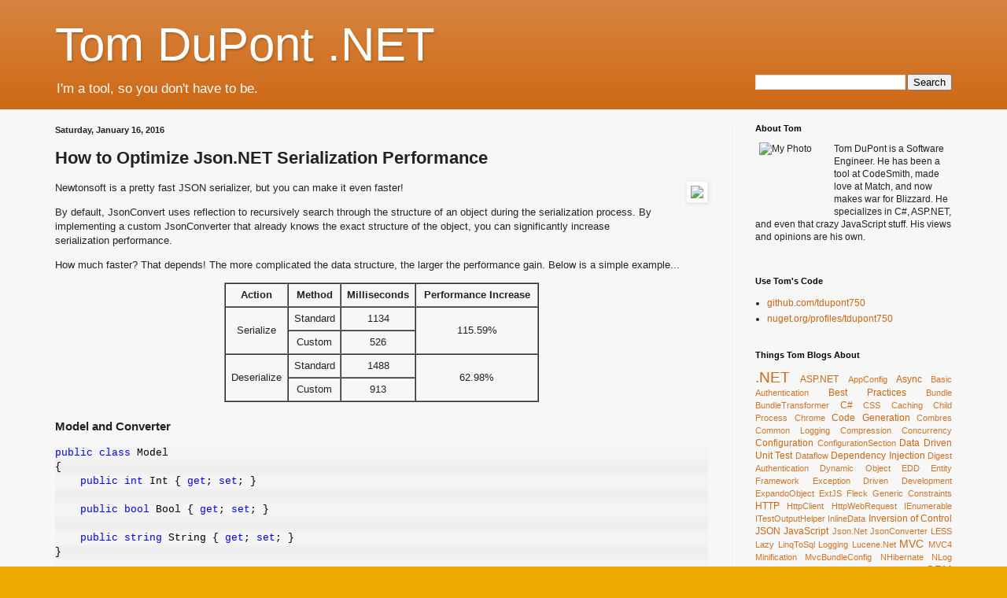

--- FILE ---
content_type: text/html; charset=UTF-8
request_url: http://www.tomdupont.net/2016/01/how-to-optimize-jsonnet-serialization.html?showComment=1645154756874
body_size: 17779
content:
<!DOCTYPE html>
<html class='v2' dir='ltr' xmlns='http://www.w3.org/1999/xhtml' xmlns:b='http://www.google.com/2005/gml/b' xmlns:data='http://www.google.com/2005/gml/data' xmlns:expr='http://www.google.com/2005/gml/expr'>
<head>
<link href='https://www.blogger.com/static/v1/widgets/335934321-css_bundle_v2.css' rel='stylesheet' type='text/css'/>
<meta content='width=1100' name='viewport'/>
<meta content='text/html; charset=UTF-8' http-equiv='Content-Type'/>
<meta content='blogger' name='generator'/>
<link href='http://www.tomdupont.net/favicon.ico' rel='icon' type='image/x-icon'/>
<link href='http://www.tomdupont.net/2016/01/how-to-optimize-jsonnet-serialization.html' rel='canonical'/>
<link rel="alternate" type="application/atom+xml" title="Tom DuPont .NET - Atom" href="http://www.tomdupont.net/feeds/posts/default" />
<link rel="alternate" type="application/rss+xml" title="Tom DuPont .NET - RSS" href="http://www.tomdupont.net/feeds/posts/default?alt=rss" />
<link rel="service.post" type="application/atom+xml" title="Tom DuPont .NET - Atom" href="https://www.blogger.com/feeds/4063545436138319205/posts/default" />

<link rel="alternate" type="application/atom+xml" title="Tom DuPont .NET - Atom" href="http://www.tomdupont.net/feeds/6259812461004836596/comments/default" />
<!--Can't find substitution for tag [blog.ieCssRetrofitLinks]-->
<link href='https://sites.google.com/site/tdupont750/Json.NET.png' rel='image_src'/>
<meta content='http://www.tomdupont.net/2016/01/how-to-optimize-jsonnet-serialization.html' property='og:url'/>
<meta content='How to Optimize Json.NET Serialization Performance' property='og:title'/>
<meta content='  Newtonsoft is a pretty fast JSON serializer, but you can make it even faster!   By default, JsonConvert uses reflection to recursively sea...' property='og:description'/>
<meta content='https://lh3.googleusercontent.com/blogger_img_proxy/AEn0k_suohl-afS7SH1qsc0wLUpBwSCp_puuzHL2_693Lrhm8hW241WbgOsps6HXUYg6hBTMRTWuBzI40u-yY1LgWnq-rfSpBOg9wkb3WB-TMrc-xuOae_1gkRWz=w1200-h630-p-k-no-nu' property='og:image'/>
<title>Tom DuPont .NET: How to Optimize Json.NET Serialization Performance</title>
<style id='page-skin-1' type='text/css'><!--
/*
-----------------------------------------------
Blogger Template Style
Name:     Simple
Designer: Blogger
URL:      www.blogger.com
----------------------------------------------- */
/* Content
----------------------------------------------- */
body {
font: normal normal 12px Arial, Tahoma, Helvetica, FreeSans, sans-serif;
color: #222222;
background: #eeaa00 none repeat scroll top left;
padding: 0 40px 40px 40px;
}
html body .region-inner {
min-width: 0;
max-width: 100%;
width: auto;
}
h2 {
font-size: 22px;
}
a:link {
text-decoration:none;
color: #cc6611;
}
a:visited {
text-decoration:none;
color: #888888;
}
a:hover {
text-decoration:underline;
color: #ff9900;
}
.body-fauxcolumn-outer .fauxcolumn-inner {
background: transparent url(//www.blogblog.com/1kt/simple/body_gradient_tile_light.png) repeat scroll top left;
_background-image: none;
}
.body-fauxcolumn-outer .cap-top {
position: absolute;
z-index: 1;
height: 400px;
width: 100%;
}
.body-fauxcolumn-outer .cap-top .cap-left {
width: 100%;
background: transparent url(//www.blogblog.com/1kt/simple/gradients_light.png) repeat-x scroll top left;
_background-image: none;
}
.content-outer {
-moz-box-shadow: 0 0 40px rgba(0, 0, 0, .15);
-webkit-box-shadow: 0 0 5px rgba(0, 0, 0, .15);
-goog-ms-box-shadow: 0 0 10px #333333;
box-shadow: 0 0 40px rgba(0, 0, 0, .15);
margin-bottom: 1px;
}
.content-inner {
padding: 10px 10px;
}
.content-inner {
background-color: #ffffff;
}
/* Header
----------------------------------------------- */
.header-outer {
background: #cc6611 url(http://www.blogblog.com/1kt/simple/gradients_light.png) repeat-x scroll 0 -400px;
_background-image: none;
}
.Header h1 {
font: normal normal 60px Arial, Tahoma, Helvetica, FreeSans, sans-serif;
color: #ffffff;
text-shadow: 1px 2px 3px rgba(0, 0, 0, .2);
}
.Header h1 a {
color: #ffffff;
}
.Header .description {
font-size: 140%;
color: #ffffff;
}
.header-inner .Header .titlewrapper {
padding: 22px 30px;
}
.header-inner .Header .descriptionwrapper {
padding: 0 30px;
}
/* Tabs
----------------------------------------------- */
.tabs-inner .section:first-child {
border-top: 0 solid #eeeeee;
}
.tabs-inner .section:first-child ul {
margin-top: -0;
border-top: 0 solid #eeeeee;
border-left: 0 solid #eeeeee;
border-right: 0 solid #eeeeee;
}
.tabs-inner .widget ul {
background: #f5f5f5 url(//www.blogblog.com/1kt/simple/gradients_light.png) repeat-x scroll 0 -800px;
_background-image: none;
border-bottom: 1px solid #eeeeee;
margin-top: 0;
margin-left: -30px;
margin-right: -30px;
}
.tabs-inner .widget li a {
display: inline-block;
padding: .6em 1em;
font: normal normal 14px Arial, Tahoma, Helvetica, FreeSans, sans-serif;
color: #999999;
border-left: 1px solid #ffffff;
border-right: 1px solid #eeeeee;
}
.tabs-inner .widget li:first-child a {
border-left: none;
}
.tabs-inner .widget li.selected a, .tabs-inner .widget li a:hover {
color: #000000;
background-color: #eeeeee;
text-decoration: none;
}
/* Columns
----------------------------------------------- */
.main-outer {
border-top: 0 solid #eeeeee;
}
.fauxcolumn-left-outer .fauxcolumn-inner {
border-right: 1px solid #eeeeee;
}
.fauxcolumn-right-outer .fauxcolumn-inner {
border-left: 1px solid #eeeeee;
}
/* Headings
----------------------------------------------- */
div.widget > h2,
div.widget h2.title {
margin: 0 0 1em 0;
font: normal bold 11px Arial, Tahoma, Helvetica, FreeSans, sans-serif;
color: #000000;
}
/* Widgets
----------------------------------------------- */
.widget .zippy {
color: #999999;
text-shadow: 2px 2px 1px rgba(0, 0, 0, .1);
}
.widget .popular-posts ul {
list-style: none;
}
/* Posts
----------------------------------------------- */
h2.date-header {
font: normal bold 11px Arial, Tahoma, Helvetica, FreeSans, sans-serif;
}
.date-header span {
background-color: transparent;
color: #222222;
padding: inherit;
letter-spacing: inherit;
margin: inherit;
}
.main-inner {
padding-top: 30px;
padding-bottom: 30px;
}
.main-inner .column-center-inner {
padding: 0 15px;
}
.main-inner .column-center-inner .section {
margin: 0 15px;
}
.post {
margin: 0 0 25px 0;
}
h3.post-title, .comments h4 {
font: normal normal 22px Arial, Tahoma, Helvetica, FreeSans, sans-serif;
margin: .75em 0 0;
}
.post-body {
font-size: 110%;
line-height: 1.4;
position: relative;
}
.post-body img, .post-body .tr-caption-container, .Profile img, .Image img,
.BlogList .item-thumbnail img {
padding: 2px;
background: #ffffff;
border: 1px solid #eeeeee;
-moz-box-shadow: 1px 1px 5px rgba(0, 0, 0, .1);
-webkit-box-shadow: 1px 1px 5px rgba(0, 0, 0, .1);
box-shadow: 1px 1px 5px rgba(0, 0, 0, .1);
}
.post-body img, .post-body .tr-caption-container {
padding: 5px;
}
.post-body .tr-caption-container {
color: #222222;
}
.post-body .tr-caption-container img {
padding: 0;
background: transparent;
border: none;
-moz-box-shadow: 0 0 0 rgba(0, 0, 0, .1);
-webkit-box-shadow: 0 0 0 rgba(0, 0, 0, .1);
box-shadow: 0 0 0 rgba(0, 0, 0, .1);
}
.post-header {
margin: 0 0 1.5em;
line-height: 1.6;
font-size: 90%;
}
.post-footer {
margin: 20px -2px 0;
padding: 5px 10px;
color: #666666;
background-color: #f9f9f9;
border-bottom: 1px solid #eeeeee;
line-height: 1.6;
font-size: 90%;
}
#comments .comment-author {
padding-top: 1.5em;
border-top: 1px solid #eeeeee;
background-position: 0 1.5em;
}
#comments .comment-author:first-child {
padding-top: 0;
border-top: none;
}
.avatar-image-container {
margin: .2em 0 0;
}
#comments .avatar-image-container img {
border: 1px solid #eeeeee;
}
/* Comments
----------------------------------------------- */
.comments .comments-content .icon.blog-author {
background-repeat: no-repeat;
background-image: url([data-uri]);
}
.comments .comments-content .loadmore a {
border-top: 1px solid #999999;
border-bottom: 1px solid #999999;
}
.comments .comment-thread.inline-thread {
background-color: #f9f9f9;
}
.comments .continue {
border-top: 2px solid #999999;
}
/* Accents
---------------------------------------------- */
.section-columns td.columns-cell {
border-left: 1px solid #eeeeee;
}
.blog-pager {
background: transparent none no-repeat scroll top center;
}
.blog-pager-older-link, .home-link,
.blog-pager-newer-link {
background-color: #ffffff;
padding: 5px;
}
.footer-outer {
border-top: 0 dashed #bbbbbb;
}
/* Mobile
----------------------------------------------- */
body.mobile  {
background-size: auto;
}
.mobile .body-fauxcolumn-outer {
background: transparent none repeat scroll top left;
}
.mobile .body-fauxcolumn-outer .cap-top {
background-size: 100% auto;
}
.mobile .content-outer {
-webkit-box-shadow: 0 0 3px rgba(0, 0, 0, .15);
box-shadow: 0 0 3px rgba(0, 0, 0, .15);
}
.mobile .tabs-inner .widget ul {
margin-left: 0;
margin-right: 0;
}
.mobile .post {
margin: 0;
}
.mobile .main-inner .column-center-inner .section {
margin: 0;
}
.mobile .date-header span {
padding: 0.1em 10px;
margin: 0 -10px;
}
.mobile h3.post-title {
margin: 0;
}
.mobile .blog-pager {
background: transparent none no-repeat scroll top center;
}
.mobile .footer-outer {
border-top: none;
}
.mobile .main-inner, .mobile .footer-inner {
background-color: #ffffff;
}
.mobile-index-contents {
color: #222222;
}
.mobile-link-button {
background-color: #cc6611;
}
.mobile-link-button a:link, .mobile-link-button a:visited {
color: #ffffff;
}
.mobile .tabs-inner .section:first-child {
border-top: none;
}
.mobile .tabs-inner .PageList .widget-content {
background-color: #eeeeee;
color: #000000;
border-top: 1px solid #eeeeee;
border-bottom: 1px solid #eeeeee;
}
.mobile .tabs-inner .PageList .widget-content .pagelist-arrow {
border-left: 1px solid #eeeeee;
}
.csharpcode, .csharpcode pre
{
font-size: small;
color: black;
font-family: Consolas, "Courier New", Courier, Monospace;
background-color: #efefef;
/*white-space: pre;*/
}
.csharpcode .alt
{
background-color: #f4f4f4;
width: 100%;
margin: 0em;
}
.csharpcode pre { margin: 0em; }
.csharpcode .rem { color: #008000; }
.csharpcode .kwrd { color: #0000ff; }
.csharpcode .str { color: #a31515; }
.csharpcode .op { color: #0000c0; }
.csharpcode .preproc { color: #cc6633; }
.csharpcode .asp { background-color: #ffff00; }
.csharpcode .html { color: #800000; }
.csharpcode .attr { color: #ff0000; }
.csharpcode .lnum { color: #606060; }
/* CUSTOM 1 */
.header-inner .Header .titlewrapper { padding: 22px 30px 0; }
.header-inner .Header .descriptionwrapper { margin-bottom: 15px; }
.main-inner .column-right-outer { margin-top: -65px; }
div.content-inner > header { margin: -10px; }
div.body-fauxcolumns { display: none; }
div.footer-inner { padding 15px; 15px; }
#BlogSearch1 { height: 33px; }
#BlogSearch1 > h2 { display: none; }
/* CUSTOM 2 */
html body { padding: 0px; }
html body .navbar { display: none; }
html body .content .content-outer { min-width: auto; max-width: none; }
html body .content, html body .content .content-outer .content-inner { background-color: #F7F7F7; }
html body .main-outer .main-inner, html body .header-outer .header-inner { min-width: 960px; max-width: 1200px; }
html body h3.post-title { font-weight: bold; }
html body div.post .jump-link { margin-top: 20px; font-style: italic; font-weight: bold; font-size: 1.2em; }
html body div.post-footer { margin-bottom: 50px; background-color: #F7F7F7; }
html body div.post-footer .post-share-buttons { float: right; }
html body div.post-footer .dummy-container { float: left; position: relative; left: 100px; }
html body footer { display: none; }
/* MOBILE */
body.mobile #navbar { display: none; }
--></style>
<style id='template-skin-1' type='text/css'><!--
body {
min-width: 960px;
}
.content-outer, .content-fauxcolumn-outer, .region-inner {
min-width: 960px;
max-width: 960px;
_width: 960px;
}
.main-inner .columns {
padding-left: 0px;
padding-right: 310px;
}
.main-inner .fauxcolumn-center-outer {
left: 0px;
right: 310px;
/* IE6 does not respect left and right together */
_width: expression(this.parentNode.offsetWidth -
parseInt("0px") -
parseInt("310px") + 'px');
}
.main-inner .fauxcolumn-left-outer {
width: 0px;
}
.main-inner .fauxcolumn-right-outer {
width: 310px;
}
.main-inner .column-left-outer {
width: 0px;
right: 100%;
margin-left: -0px;
}
.main-inner .column-right-outer {
width: 310px;
margin-right: -310px;
}
#layout {
min-width: 0;
}
#layout .content-outer {
min-width: 0;
width: 800px;
}
#layout .region-inner {
min-width: 0;
width: auto;
}
--></style>
<link href='https://www.blogger.com/dyn-css/authorization.css?targetBlogID=4063545436138319205&amp;zx=bf0fd553-8989-496a-acc9-68069367d89d' media='none' onload='if(media!=&#39;all&#39;)media=&#39;all&#39;' rel='stylesheet'/><noscript><link href='https://www.blogger.com/dyn-css/authorization.css?targetBlogID=4063545436138319205&amp;zx=bf0fd553-8989-496a-acc9-68069367d89d' rel='stylesheet'/></noscript>
<meta name='google-adsense-platform-account' content='ca-host-pub-1556223355139109'/>
<meta name='google-adsense-platform-domain' content='blogspot.com'/>

</head>
<body class='loading variant-bold'>
<div class='navbar no-items section' id='navbar'>
</div>
<div class='body-fauxcolumns'>
<div class='fauxcolumn-outer body-fauxcolumn-outer'>
<div class='cap-top'>
<div class='cap-left'></div>
<div class='cap-right'></div>
</div>
<div class='fauxborder-left'>
<div class='fauxborder-right'></div>
<div class='fauxcolumn-inner'>
</div>
</div>
<div class='cap-bottom'>
<div class='cap-left'></div>
<div class='cap-right'></div>
</div>
</div>
</div>
<div class='content'>
<div class='content-fauxcolumns'>
<div class='fauxcolumn-outer content-fauxcolumn-outer'>
<div class='cap-top'>
<div class='cap-left'></div>
<div class='cap-right'></div>
</div>
<div class='fauxborder-left'>
<div class='fauxborder-right'></div>
<div class='fauxcolumn-inner'>
</div>
</div>
<div class='cap-bottom'>
<div class='cap-left'></div>
<div class='cap-right'></div>
</div>
</div>
</div>
<div class='content-outer'>
<div class='content-cap-top cap-top'>
<div class='cap-left'></div>
<div class='cap-right'></div>
</div>
<div class='fauxborder-left content-fauxborder-left'>
<div class='fauxborder-right content-fauxborder-right'></div>
<div class='content-inner'>
<header>
<div class='header-outer'>
<div class='header-cap-top cap-top'>
<div class='cap-left'></div>
<div class='cap-right'></div>
</div>
<div class='fauxborder-left header-fauxborder-left'>
<div class='fauxborder-right header-fauxborder-right'></div>
<div class='region-inner header-inner'>
<div class='header section' id='header'><div class='widget Header' data-version='1' id='Header1'>
<div id='header-inner'>
<div class='titlewrapper'>
<h1 class='title'>
<a href='http://www.tomdupont.net/'>
Tom DuPont .NET
</a>
</h1>
</div>
<div class='descriptionwrapper'>
<p class='description'><span>I'm a tool, so you don't have to be.</span></p>
</div>
</div>
</div></div>
</div>
</div>
<div class='header-cap-bottom cap-bottom'>
<div class='cap-left'></div>
<div class='cap-right'></div>
</div>
</div>
</header>
<div class='tabs-outer'>
<div class='tabs-cap-top cap-top'>
<div class='cap-left'></div>
<div class='cap-right'></div>
</div>
<div class='fauxborder-left tabs-fauxborder-left'>
<div class='fauxborder-right tabs-fauxborder-right'></div>
<div class='region-inner tabs-inner'>
<div class='tabs no-items section' id='crosscol'></div>
<div class='tabs no-items section' id='crosscol-overflow'></div>
</div>
</div>
<div class='tabs-cap-bottom cap-bottom'>
<div class='cap-left'></div>
<div class='cap-right'></div>
</div>
</div>
<div class='main-outer'>
<div class='main-cap-top cap-top'>
<div class='cap-left'></div>
<div class='cap-right'></div>
</div>
<div class='fauxborder-left main-fauxborder-left'>
<div class='fauxborder-right main-fauxborder-right'></div>
<div class='region-inner main-inner'>
<div class='columns fauxcolumns'>
<div class='fauxcolumn-outer fauxcolumn-center-outer'>
<div class='cap-top'>
<div class='cap-left'></div>
<div class='cap-right'></div>
</div>
<div class='fauxborder-left'>
<div class='fauxborder-right'></div>
<div class='fauxcolumn-inner'>
</div>
</div>
<div class='cap-bottom'>
<div class='cap-left'></div>
<div class='cap-right'></div>
</div>
</div>
<div class='fauxcolumn-outer fauxcolumn-left-outer'>
<div class='cap-top'>
<div class='cap-left'></div>
<div class='cap-right'></div>
</div>
<div class='fauxborder-left'>
<div class='fauxborder-right'></div>
<div class='fauxcolumn-inner'>
</div>
</div>
<div class='cap-bottom'>
<div class='cap-left'></div>
<div class='cap-right'></div>
</div>
</div>
<div class='fauxcolumn-outer fauxcolumn-right-outer'>
<div class='cap-top'>
<div class='cap-left'></div>
<div class='cap-right'></div>
</div>
<div class='fauxborder-left'>
<div class='fauxborder-right'></div>
<div class='fauxcolumn-inner'>
</div>
</div>
<div class='cap-bottom'>
<div class='cap-left'></div>
<div class='cap-right'></div>
</div>
</div>
<!-- corrects IE6 width calculation -->
<div class='columns-inner'>
<div class='column-center-outer'>
<div class='column-center-inner'>
<div class='main section' id='main'><div class='widget Blog' data-version='1' id='Blog1'>
<div class='blog-posts hfeed'>

          <div class="date-outer">
        
<h2 class='date-header'><span>Saturday, January 16, 2016</span></h2>

          <div class="date-posts">
        
<div class='post-outer'>
<div class='post hentry' itemprop='blogPost' itemscope='itemscope' itemtype='http://schema.org/BlogPosting'>
<meta content='https://sites.google.com/site/tdupont750/Json.NET.png' itemprop='image_url'/>
<meta content='4063545436138319205' itemprop='blogId'/>
<meta content='6259812461004836596' itemprop='postId'/>
<a name='6259812461004836596'></a>
<h3 class='post-title entry-title' itemprop='name'>
How to Optimize Json.NET Serialization Performance
</h3>
<div class='post-header'>
<div class='post-header-line-1'></div>
</div>
<div class='post-body entry-content' id='post-body-6259812461004836596' itemprop='description articleBody'>
<img src="https://sites.google.com/site/tdupont750/Json.NET.png" style="float:right; margin-left:25px; margin-bottom:25px;">

<p>Newtonsoft is a pretty fast JSON serializer, but you can make it even faster!</p>

<p>By default, JsonConvert uses reflection to recursively search through the structure of an object during the serialization process. By implementing a custom JsonConverter that already knows the exact structure of the object, you can significantly increase serialization performance.</p>

<p>How much faster? That depends! The more complicated the data structure, the larger the performance gain. Below is a simple example...</p>

<table border="1" cellpadding="5" style="margin: auto; border-spacing: 0px; text-align: center; width: 400px;">
<tr>
<th>Action</th>
<th>Method</th>
<th>Milliseconds</th>
<th>Performance Increase</th>
</tr>
<tr>
<td rowspan="2">Serialize</td>
<td>Standard</td>
<td>1134</td>
<td rowspan="2">115.59%</td>
</tr>
<tr>
<td>Custom</td>
<td>526</td>
</tr>
<tr>
<td rowspan="2">Deserialize</td>
<td>Standard</td>
<td>1488</td>
<td rowspan="2">62.98%</td>
</tr>
<tr>
<td>Custom</td>
<td>913</td>
</tr>
</table>

<a name="more"></a>

<h3 style="margin-top:20px; margin-bottom:15px;">Model and Converter</h3>

<!-- code formatted by http://manoli.net/csharpformat/ -->
<div class="csharpcode">
<pre class="alt"><span class="kwrd">public</span> <span class="kwrd">class</span> Model</pre>
<pre>{</pre>
<pre class="alt">    <span class="kwrd">public</span> <span class="kwrd">int</span> Int { <span class="kwrd">get</span>; <span class="kwrd">set</span>; }</pre>
<pre>&nbsp;</pre>
<pre class="alt">    <span class="kwrd">public</span> <span class="kwrd">bool</span> Bool { <span class="kwrd">get</span>; <span class="kwrd">set</span>; }</pre>
<pre>&nbsp;</pre>
<pre class="alt">    <span class="kwrd">public</span> <span class="kwrd">string</span> String { <span class="kwrd">get</span>; <span class="kwrd">set</span>; }</pre>
<pre>}</pre>
<pre class="alt">&nbsp;</pre>
<pre><span class="kwrd">public</span> <span class="kwrd">class</span> ModelConverter : JsonConverter</pre>
<pre class="alt">{</pre>
<pre>    <span class="kwrd">public</span> <span class="kwrd">static</span> <span class="kwrd">readonly</span> ModelConverter Instance = <span class="kwrd">new</span> ModelConverter();</pre>
<pre class="alt">&nbsp;</pre>
<pre>    <span class="kwrd">private</span> <span class="kwrd">static</span> <span class="kwrd">readonly</span> Type ModelType = <span class="kwrd">typeof</span>(ICollection&lt;Model&gt;);</pre>
<pre class="alt">&nbsp;</pre>
<pre>    <span class="kwrd">public</span> <span class="kwrd">override</span> <span class="kwrd">bool</span> CanConvert(Type objectType)</pre>
<pre class="alt">    {</pre>
<pre>        <span class="kwrd">return</span> ModelType.IsAssignableFrom(objectType);</pre>
<pre class="alt">    }</pre>
<pre>&nbsp;</pre>
<pre class="alt">    <span class="kwrd">public</span> <span class="kwrd">override</span> <span class="kwrd">void</span> WriteJson(</pre>
<pre>        JsonWriter writer,</pre>
<pre class="alt">        <span class="kwrd">object</span> value,</pre>
<pre>        JsonSerializer serializer)</pre>
<pre class="alt">    {</pre>
<pre>        <span class="kwrd">var</span> collection = (ICollection&lt;Model&gt;)value;</pre>
<pre class="alt">&nbsp;</pre>
<pre>        writer.WriteStartArray();</pre>
<pre class="alt">&nbsp;</pre>
<pre>        <span class="kwrd">foreach</span> (<span class="kwrd">var</span> model <span class="kwrd">in</span> collection)</pre>
<pre class="alt">        {</pre>
<pre>            writer.WriteStartObject();</pre>
<pre class="alt">&nbsp;</pre>
<pre>            writer.WritePropertyName(<span class="str">"Int"</span>);</pre>
<pre class="alt">            writer.WriteValue(model.Int);</pre>
<pre>&nbsp;</pre>
<pre class="alt">            writer.WritePropertyName(<span class="str">"Bool"</span>);</pre>
<pre>            writer.WriteValue(model.Bool);</pre>
<pre class="alt">&nbsp;</pre>
<pre>            writer.WritePropertyName(<span class="str">"String"</span>);</pre>
<pre class="alt">            writer.WriteValue(model.String);</pre>
<pre>&nbsp;</pre>
<pre class="alt">            writer.WriteEndObject();</pre>
<pre>        }</pre>
<pre class="alt">&nbsp;</pre>
<pre>        writer.WriteEndArray();</pre>
<pre class="alt">    }</pre>
<pre>&nbsp;</pre>
<pre class="alt">    <span class="kwrd">public</span> <span class="kwrd">override</span> <span class="kwrd">object</span> ReadJson(</pre>
<pre>        JsonReader reader,</pre>
<pre class="alt">        Type objectType,</pre>
<pre>        <span class="kwrd">object</span> existingValue,</pre>
<pre class="alt">        JsonSerializer serializer)</pre>
<pre>    {</pre>
<pre class="alt">        <span class="kwrd">var</span> collection = <span class="kwrd">new</span> List&lt;Model&gt;();</pre>
<pre>&nbsp;</pre>
<pre class="alt">        Model model = <span class="kwrd">null</span>;</pre>
<pre>&nbsp;</pre>
<pre class="alt">        while (reader.Read())</pre>
<pre>        {</pre>
<pre class="alt">            <span class="kwrd">switch</span> (reader.TokenType)</pre>
<pre>            {</pre>
<pre class="alt">                <span class="kwrd">case</span> JsonToken.StartObject:</pre>
<pre>                    model = <span class="kwrd">new</span> Model();</pre>
<pre class="alt">                    collection.Add(model);</pre>
<pre>                    <span class="kwrd">break</span>;</pre>
<pre class="alt">&nbsp;</pre>
<pre>                <span class="kwrd">case</span> JsonToken.PropertyName:</pre>
<pre class="alt">                    SetProperty(reader, model);</pre>
<pre>                    <span class="kwrd">break</span>;</pre>
<pre class="alt">&nbsp;</pre>
<pre>                <span class="kwrd">case</span> JsonToken.EndArray:</pre>
<pre class="alt">                    <span class="kwrd">return</span> collection;</pre>
<pre>            }</pre>
<pre class="alt">        }</pre>
<pre>&nbsp;</pre>
<pre class="alt">        <span class="kwrd">return</span> collection;</pre>
<pre>    }</pre>
<pre class="alt">&nbsp;</pre>
<pre>    <span class="kwrd">private</span> <span class="kwrd">static</span> <span class="kwrd">void</span> SetProperty(JsonReader reader, Model model)</pre>
<pre class="alt">    {</pre>
<pre>        <span class="kwrd">var</span> name = (<span class="kwrd">string</span>)reader.Value;</pre>
<pre class="alt">&nbsp;</pre>
<pre>        reader.Read();</pre>
<pre class="alt">&nbsp;</pre>
<pre>        <span class="kwrd">switch</span> (name)</pre>
<pre class="alt">        {</pre>
<pre>            <span class="kwrd">case</span> <span class="str">"Int"</span>:</pre>
<pre class="alt">                model.Int = Convert.ToInt32(reader.Value);</pre>
<pre>                <span class="kwrd">break</span>;</pre>
<pre class="alt">&nbsp;</pre>
<pre>            <span class="kwrd">case</span> <span class="str">"Bool"</span>:</pre>
<pre class="alt">                model.Bool = (<span class="kwrd">bool</span>)reader.Value;</pre>
<pre>                <span class="kwrd">break</span>;</pre>
<pre class="alt">&nbsp;</pre>
<pre>            <span class="kwrd">case</span> <span class="str">"String"</span>:</pre>
<pre class="alt">                model.String = (<span class="kwrd">string</span>)reader.Value;</pre>
<pre>                <span class="kwrd">break</span>;</pre>
<pre class="alt">        }</pre>
<pre>    }</pre>
<pre class="alt">}</pre>
</div>

<h3 style="margin-top:20px; margin-bottom:15px;">Unit Tests</h3>

<!-- code formatted by http://manoli.net/csharpformat/ -->
<div class="csharpcode">
<pre class="alt"><span class="kwrd">public</span> <span class="kwrd">class</span> JsonConverterPerformanceTests</pre>
<pre>{</pre>
<pre class="alt">    <span class="kwrd">private</span> <span class="kwrd">readonly</span> ITestOutputHelper _output;</pre>
<pre>&nbsp;</pre>
<pre class="alt">    <span class="kwrd">public</span> JsonConverterPerformanceTests(ITestOutputHelper output)</pre>
<pre>    {</pre>
<pre class="alt">        _output = output;</pre>
<pre>    }</pre>
<pre class="alt">&nbsp;</pre>
<pre>    [Fact]</pre>
<pre class="alt">    <span class="kwrd">public</span> <span class="kwrd">void</span> ModelConverterPerformance()</pre>
<pre>    {</pre>
<pre class="alt">        <span class="kwrd">var</span> collection = Enumerable</pre>
<pre>            .Range(1, 100)</pre>
<pre class="alt">            .Select(i =&gt; <span class="kwrd">new</span> Model</pre>
<pre>            {</pre>
<pre class="alt">                Int = i,</pre>
<pre>                Bool = i % 2 == 0,</pre>
<pre class="alt">                String = <span class="str">"Hello World"</span></pre>
<pre>            })</pre>
<pre class="alt">            .ToList();</pre>
<pre>&nbsp;</pre>
<pre class="alt">        <span class="kwrd">const</span> <span class="kwrd">int</span> iterations = 10000;</pre>
<pre>&nbsp;</pre>
<pre class="alt">        <span class="kwrd">var</span> json = JsonConvert.SerializeObject(collection, ModelConverter.Instance);</pre>
<pre>&nbsp;</pre>
<pre class="alt">        <span class="kwrd">var</span> sw1 = Stopwatch.StartNew();</pre>
<pre>        <span class="kwrd">for</span> (<span class="kwrd">var</span> i = 0; i &lt; iterations; i++)</pre>
<pre class="alt">            JsonConvert.SerializeObject(collection);</pre>
<pre>        sw1.Stop();</pre>
<pre class="alt">&nbsp;</pre>
<pre>        _output.WriteLine(<span class="str">"Standard Serialize: "</span> + sw1.ElapsedMilliseconds);</pre>
<pre class="alt">&nbsp;</pre>
<pre>        <span class="kwrd">var</span> sw2 = Stopwatch.StartNew();</pre>
<pre class="alt">        <span class="kwrd">for</span> (<span class="kwrd">var</span> i = 0; i &lt; iterations; i++)</pre>
<pre>            JsonConvert.SerializeObject(collection, ModelConverter.Instance);</pre>
<pre class="alt">        sw2.Stop();</pre>
<pre>&nbsp;</pre>
<pre class="alt">        _output.WriteLine(<span class="str">"Custom Serialize: "</span> + sw2.ElapsedMilliseconds);</pre>
<pre>&nbsp;</pre>
<pre class="alt">        <span class="kwrd">var</span> sw3 = Stopwatch.StartNew();</pre>
<pre>        <span class="kwrd">for</span> (<span class="kwrd">var</span> i = 0; i &lt; iterations; i++)</pre>
<pre class="alt">            JsonConvert.DeserializeObject&lt;Model[]&gt;(json);</pre>
<pre>        sw3.Stop();</pre>
<pre class="alt">&nbsp;</pre>
<pre>        _output.WriteLine(<span class="str">"Standard Deserialize: "</span> + sw3.ElapsedMilliseconds);</pre>
<pre class="alt">&nbsp;</pre>
<pre>        <span class="kwrd">var</span> sw4 = Stopwatch.StartNew();</pre>
<pre class="alt">        <span class="kwrd">for</span> (<span class="kwrd">var</span> i = 0; i &lt; iterations; i++)</pre>
<pre>            JsonConvert.DeserializeObject&lt;ICollection&lt;Model&gt;&gt;(json, ModelConverter.Instance);</pre>
<pre class="alt">        sw4.Stop();</pre>
<pre>&nbsp;</pre>
<pre class="alt">        _output.WriteLine(<span class="str">"Custom Deserialize: "</span> + sw4.ElapsedMilliseconds);</pre>
<pre>&nbsp;</pre>
<pre class="alt">        Assert.True(sw1.ElapsedMilliseconds &gt; sw2.ElapsedMilliseconds);</pre>
<pre>        Assert.True(sw3.ElapsedMilliseconds &gt; sw4.ElapsedMilliseconds);</pre>
<pre class="alt">    }</pre>
<pre>}</pre>
</div>

<p>Enjoy,<br>Tom</p>
<div style='clear: both;'></div>
</div>
<div class='post-footer'>
<div class='post-footer-line post-footer-line-1'><span class='post-author vcard'>
Posted by
<span class='fn' itemprop='author' itemscope='itemscope' itemtype='http://schema.org/Person'>
<meta content='https://www.blogger.com/profile/08233783264428691459' itemprop='url'/>
<a class='g-profile' href='https://www.blogger.com/profile/08233783264428691459' rel='author' title='author profile'>
<span itemprop='name'>Tom DuPont</span>
</a>
</span>
</span>
<span class='post-timestamp'>
at
<meta content='http://www.tomdupont.net/2016/01/how-to-optimize-jsonnet-serialization.html' itemprop='url'/>
<a class='timestamp-link' href='http://www.tomdupont.net/2016/01/how-to-optimize-jsonnet-serialization.html' rel='bookmark' title='permanent link'><abbr class='published' itemprop='datePublished' title='2016-01-16T00:34:00-08:00'>12:34&#8239;AM</abbr></a>
</span>
<span class='post-comment-link'>
</span>
<span class='post-icons'>
<span class='item-control blog-admin pid-1327995379'>
<a href='https://www.blogger.com/post-edit.g?blogID=4063545436138319205&postID=6259812461004836596&from=pencil' title='Edit Post'>
<img alt='' class='icon-action' height='18' src='https://resources.blogblog.com/img/icon18_edit_allbkg.gif' width='18'/>
</a>
</span>
</span>
<div class='post-share-buttons goog-inline-block'>
<a class='goog-inline-block share-button sb-email' href='https://www.blogger.com/share-post.g?blogID=4063545436138319205&postID=6259812461004836596&target=email' target='_blank' title='Email This'><span class='share-button-link-text'>Email This</span></a><a class='goog-inline-block share-button sb-blog' href='https://www.blogger.com/share-post.g?blogID=4063545436138319205&postID=6259812461004836596&target=blog' onclick='window.open(this.href, "_blank", "height=270,width=475"); return false;' target='_blank' title='BlogThis!'><span class='share-button-link-text'>BlogThis!</span></a><a class='goog-inline-block share-button sb-twitter' href='https://www.blogger.com/share-post.g?blogID=4063545436138319205&postID=6259812461004836596&target=twitter' target='_blank' title='Share to X'><span class='share-button-link-text'>Share to X</span></a><a class='goog-inline-block share-button sb-facebook' href='https://www.blogger.com/share-post.g?blogID=4063545436138319205&postID=6259812461004836596&target=facebook' onclick='window.open(this.href, "_blank", "height=430,width=640"); return false;' target='_blank' title='Share to Facebook'><span class='share-button-link-text'>Share to Facebook</span></a><a class='goog-inline-block share-button sb-pinterest' href='https://www.blogger.com/share-post.g?blogID=4063545436138319205&postID=6259812461004836596&target=pinterest' target='_blank' title='Share to Pinterest'><span class='share-button-link-text'>Share to Pinterest</span></a>
</div>
</div>
<div class='post-footer-line post-footer-line-2'><span class='post-labels'>
Labels:
<a href='http://www.tomdupont.net/search/label/JSON' rel='tag'>JSON</a>,
<a href='http://www.tomdupont.net/search/label/Json.Net' rel='tag'>Json.Net</a>,
<a href='http://www.tomdupont.net/search/label/JsonConverter' rel='tag'>JsonConverter</a>,
<a href='http://www.tomdupont.net/search/label/Optimization' rel='tag'>Optimization</a>,
<a href='http://www.tomdupont.net/search/label/Performance' rel='tag'>Performance</a>
</span>
</div>
<div class='post-footer-line post-footer-line-3'><span class='post-location'>
</span>
</div>
</div>
</div>
<div class='comments' id='comments'>
<a name='comments'></a>
<h4>7 comments:</h4>
<div class='comments-content'>
<script async='async' src='' type='text/javascript'></script>
<script type='text/javascript'>
    (function() {
      var items = null;
      var msgs = null;
      var config = {};

// <![CDATA[
      var cursor = null;
      if (items && items.length > 0) {
        cursor = parseInt(items[items.length - 1].timestamp) + 1;
      }

      var bodyFromEntry = function(entry) {
        var text = (entry &&
                    ((entry.content && entry.content.$t) ||
                     (entry.summary && entry.summary.$t))) ||
            '';
        if (entry && entry.gd$extendedProperty) {
          for (var k in entry.gd$extendedProperty) {
            if (entry.gd$extendedProperty[k].name == 'blogger.contentRemoved') {
              return '<span class="deleted-comment">' + text + '</span>';
            }
          }
        }
        return text;
      }

      var parse = function(data) {
        cursor = null;
        var comments = [];
        if (data && data.feed && data.feed.entry) {
          for (var i = 0, entry; entry = data.feed.entry[i]; i++) {
            var comment = {};
            // comment ID, parsed out of the original id format
            var id = /blog-(\d+).post-(\d+)/.exec(entry.id.$t);
            comment.id = id ? id[2] : null;
            comment.body = bodyFromEntry(entry);
            comment.timestamp = Date.parse(entry.published.$t) + '';
            if (entry.author && entry.author.constructor === Array) {
              var auth = entry.author[0];
              if (auth) {
                comment.author = {
                  name: (auth.name ? auth.name.$t : undefined),
                  profileUrl: (auth.uri ? auth.uri.$t : undefined),
                  avatarUrl: (auth.gd$image ? auth.gd$image.src : undefined)
                };
              }
            }
            if (entry.link) {
              if (entry.link[2]) {
                comment.link = comment.permalink = entry.link[2].href;
              }
              if (entry.link[3]) {
                var pid = /.*comments\/default\/(\d+)\?.*/.exec(entry.link[3].href);
                if (pid && pid[1]) {
                  comment.parentId = pid[1];
                }
              }
            }
            comment.deleteclass = 'item-control blog-admin';
            if (entry.gd$extendedProperty) {
              for (var k in entry.gd$extendedProperty) {
                if (entry.gd$extendedProperty[k].name == 'blogger.itemClass') {
                  comment.deleteclass += ' ' + entry.gd$extendedProperty[k].value;
                } else if (entry.gd$extendedProperty[k].name == 'blogger.displayTime') {
                  comment.displayTime = entry.gd$extendedProperty[k].value;
                }
              }
            }
            comments.push(comment);
          }
        }
        return comments;
      };

      var paginator = function(callback) {
        if (hasMore()) {
          var url = config.feed + '?alt=json&v=2&orderby=published&reverse=false&max-results=50';
          if (cursor) {
            url += '&published-min=' + new Date(cursor).toISOString();
          }
          window.bloggercomments = function(data) {
            var parsed = parse(data);
            cursor = parsed.length < 50 ? null
                : parseInt(parsed[parsed.length - 1].timestamp) + 1
            callback(parsed);
            window.bloggercomments = null;
          }
          url += '&callback=bloggercomments';
          var script = document.createElement('script');
          script.type = 'text/javascript';
          script.src = url;
          document.getElementsByTagName('head')[0].appendChild(script);
        }
      };
      var hasMore = function() {
        return !!cursor;
      };
      var getMeta = function(key, comment) {
        if ('iswriter' == key) {
          var matches = !!comment.author
              && comment.author.name == config.authorName
              && comment.author.profileUrl == config.authorUrl;
          return matches ? 'true' : '';
        } else if ('deletelink' == key) {
          return config.baseUri + '/comment/delete/'
               + config.blogId + '/' + comment.id;
        } else if ('deleteclass' == key) {
          return comment.deleteclass;
        }
        return '';
      };

      var replybox = null;
      var replyUrlParts = null;
      var replyParent = undefined;

      var onReply = function(commentId, domId) {
        if (replybox == null) {
          // lazily cache replybox, and adjust to suit this style:
          replybox = document.getElementById('comment-editor');
          if (replybox != null) {
            replybox.height = '250px';
            replybox.style.display = 'block';
            replyUrlParts = replybox.src.split('#');
          }
        }
        if (replybox && (commentId !== replyParent)) {
          replybox.src = '';
          document.getElementById(domId).insertBefore(replybox, null);
          replybox.src = replyUrlParts[0]
              + (commentId ? '&parentID=' + commentId : '')
              + '#' + replyUrlParts[1];
          replyParent = commentId;
        }
      };

      var hash = (window.location.hash || '#').substring(1);
      var startThread, targetComment;
      if (/^comment-form_/.test(hash)) {
        startThread = hash.substring('comment-form_'.length);
      } else if (/^c[0-9]+$/.test(hash)) {
        targetComment = hash.substring(1);
      }

      // Configure commenting API:
      var configJso = {
        'maxDepth': config.maxThreadDepth
      };
      var provider = {
        'id': config.postId,
        'data': items,
        'loadNext': paginator,
        'hasMore': hasMore,
        'getMeta': getMeta,
        'onReply': onReply,
        'rendered': true,
        'initComment': targetComment,
        'initReplyThread': startThread,
        'config': configJso,
        'messages': msgs
      };

      var render = function() {
        if (window.goog && window.goog.comments) {
          var holder = document.getElementById('comment-holder');
          window.goog.comments.render(holder, provider);
        }
      };

      // render now, or queue to render when library loads:
      if (window.goog && window.goog.comments) {
        render();
      } else {
        window.goog = window.goog || {};
        window.goog.comments = window.goog.comments || {};
        window.goog.comments.loadQueue = window.goog.comments.loadQueue || [];
        window.goog.comments.loadQueue.push(render);
      }
    })();
// ]]>
  </script>
<div id='comment-holder'>
<div class="comment-thread toplevel-thread"><ol id="top-ra"><li class="comment" id="c1681344642962752654"><div class="avatar-image-container"><img src="//www.blogger.com/img/blogger_logo_round_35.png" alt=""/></div><div class="comment-block"><div class="comment-header"><cite class="user"><a href="https://www.blogger.com/profile/17875594610996830459" rel="nofollow">Parents Life App</a></cite><span class="icon user "></span><span class="datetime secondary-text"><a rel="nofollow" href="http://www.tomdupont.net/2016/01/how-to-optimize-jsonnet-serialization.html?showComment=1453138061138#c1681344642962752654">January 18, 2016 at 9:27&#8239;AM</a></span></div><p class="comment-content">take a look at this - https://github.com/kevin-montrose/Jil</p><span class="comment-actions secondary-text"><a class="comment-reply" target="_self" data-comment-id="1681344642962752654">Reply</a><span class="item-control blog-admin blog-admin pid-1639576504"><a target="_self" href="https://www.blogger.com/comment/delete/4063545436138319205/1681344642962752654">Delete</a></span></span></div><div class="comment-replies"><div id="c1681344642962752654-rt" class="comment-thread inline-thread"><span class="thread-toggle thread-expanded"><span class="thread-arrow"></span><span class="thread-count"><a target="_self">Replies</a></span></span><ol id="c1681344642962752654-ra" class="thread-chrome thread-expanded"><div><li class="comment" id="c1554444864310267427"><div class="avatar-image-container"><img src="//blogger.googleusercontent.com/img/b/R29vZ2xl/AVvXsEgd_HcsnIp0zc1qtAs7Gm-hfoETw10jmM1qNf8-a3__pnyq0Mj1Ezzyna0pyGfqLcwL3FKLeKqwWDhANmprBH2HTaoMfaNA2WlITrY0dWpcghTyWJ8YBZITN5SlmpddOdA/s45-c/tom_dupont.png" alt=""/></div><div class="comment-block"><div class="comment-header"><cite class="user"><a href="https://www.blogger.com/profile/08233783264428691459" rel="nofollow">Tom DuPont</a></cite><span class="icon user blog-author"></span><span class="datetime secondary-text"><a rel="nofollow" href="http://www.tomdupont.net/2016/01/how-to-optimize-jsonnet-serialization.html?showComment=1453152679055#c1554444864310267427">January 18, 2016 at 1:31&#8239;PM</a></span></div><p class="comment-content">This is very interesting, thank you for sharing!<br><br>Keep in mind that the performance metrics provided in that repository are using the default Newtonsoft serializers. This means that with the optimizations from this blog post they would be far more comparable, possibly even in favor of Newtonsoft.</p><span class="comment-actions secondary-text"><span class="item-control blog-admin blog-admin pid-1327995379"><a target="_self" href="https://www.blogger.com/comment/delete/4063545436138319205/1554444864310267427">Delete</a></span></span></div><div class="comment-replies"><div id="c1554444864310267427-rt" class="comment-thread inline-thread hidden"><span class="thread-toggle thread-expanded"><span class="thread-arrow"></span><span class="thread-count"><a target="_self">Replies</a></span></span><ol id="c1554444864310267427-ra" class="thread-chrome thread-expanded"><div></div><div id="c1554444864310267427-continue" class="continue"><a class="comment-reply" target="_self" data-comment-id="1554444864310267427">Reply</a></div></ol></div></div><div class="comment-replybox-single" id="c1554444864310267427-ce"></div></li></div><div id="c1681344642962752654-continue" class="continue"><a class="comment-reply" target="_self" data-comment-id="1681344642962752654">Reply</a></div></ol></div></div><div class="comment-replybox-single" id="c1681344642962752654-ce"></div></li><li class="comment" id="c223176224901721412"><div class="avatar-image-container"><img src="//www.blogger.com/img/blogger_logo_round_35.png" alt=""/></div><div class="comment-block"><div class="comment-header"><cite class="user"><a href="https://www.blogger.com/profile/11139836162394647266" rel="nofollow">mesteves</a></cite><span class="icon user "></span><span class="datetime secondary-text"><a rel="nofollow" href="http://www.tomdupont.net/2016/01/how-to-optimize-jsonnet-serialization.html?showComment=1453915861758#c223176224901721412">January 27, 2016 at 9:31&#8239;AM</a></span></div><p class="comment-content">This example is very dependent of the model. If you have several models, it doesn&#39;t seem to be a best practice, to build a Converter for each Model. To make this conversion more generic by receiving generic objects, probably using Reflection, Would it be possible to achieve the same optimal performance?</p><span class="comment-actions secondary-text"><a class="comment-reply" target="_self" data-comment-id="223176224901721412">Reply</a><span class="item-control blog-admin blog-admin pid-30919407"><a target="_self" href="https://www.blogger.com/comment/delete/4063545436138319205/223176224901721412">Delete</a></span></span></div><div class="comment-replies"><div id="c223176224901721412-rt" class="comment-thread inline-thread"><span class="thread-toggle thread-expanded"><span class="thread-arrow"></span><span class="thread-count"><a target="_self">Replies</a></span></span><ol id="c223176224901721412-ra" class="thread-chrome thread-expanded"><div><li class="comment" id="c7279508377613002374"><div class="avatar-image-container"><img src="//blogger.googleusercontent.com/img/b/R29vZ2xl/AVvXsEgd_HcsnIp0zc1qtAs7Gm-hfoETw10jmM1qNf8-a3__pnyq0Mj1Ezzyna0pyGfqLcwL3FKLeKqwWDhANmprBH2HTaoMfaNA2WlITrY0dWpcghTyWJ8YBZITN5SlmpddOdA/s45-c/tom_dupont.png" alt=""/></div><div class="comment-block"><div class="comment-header"><cite class="user"><a href="https://www.blogger.com/profile/08233783264428691459" rel="nofollow">Tom DuPont</a></cite><span class="icon user blog-author"></span><span class="datetime secondary-text"><a rel="nofollow" href="http://www.tomdupont.net/2016/01/how-to-optimize-jsonnet-serialization.html?showComment=1454306955349#c7279508377613002374">January 31, 2016 at 10:09&#8239;PM</a></span></div><p class="comment-content">You are correct that this implementation is very dependent on the model, which is the whole point and where the performance gain comes from. I could imaging using code generation to optimize the process of creating converters, but I am not sure you could get as good performance otherwise.</p><span class="comment-actions secondary-text"><span class="item-control blog-admin blog-admin pid-1327995379"><a target="_self" href="https://www.blogger.com/comment/delete/4063545436138319205/7279508377613002374">Delete</a></span></span></div><div class="comment-replies"><div id="c7279508377613002374-rt" class="comment-thread inline-thread hidden"><span class="thread-toggle thread-expanded"><span class="thread-arrow"></span><span class="thread-count"><a target="_self">Replies</a></span></span><ol id="c7279508377613002374-ra" class="thread-chrome thread-expanded"><div></div><div id="c7279508377613002374-continue" class="continue"><a class="comment-reply" target="_self" data-comment-id="7279508377613002374">Reply</a></div></ol></div></div><div class="comment-replybox-single" id="c7279508377613002374-ce"></div></li></div><div id="c223176224901721412-continue" class="continue"><a class="comment-reply" target="_self" data-comment-id="223176224901721412">Reply</a></div></ol></div></div><div class="comment-replybox-single" id="c223176224901721412-ce"></div></li><li class="comment" id="c166706456772924300"><div class="avatar-image-container"><img src="//www.blogger.com/img/blogger_logo_round_35.png" alt=""/></div><div class="comment-block"><div class="comment-header"><cite class="user"><a href="https://www.blogger.com/profile/10758187297770358183" rel="nofollow">Alan Macdonald</a></cite><span class="icon user "></span><span class="datetime secondary-text"><a rel="nofollow" href="http://www.tomdupont.net/2016/01/how-to-optimize-jsonnet-serialization.html?showComment=1454332624220#c166706456772924300">February 1, 2016 at 5:17&#8239;AM</a></span></div><p class="comment-content">But does JSON.Net cache the info in anyway so next time it doesn&#39;t use reflection?</p><span class="comment-actions secondary-text"><a class="comment-reply" target="_self" data-comment-id="166706456772924300">Reply</a><span class="item-control blog-admin blog-admin pid-1589089919"><a target="_self" href="https://www.blogger.com/comment/delete/4063545436138319205/166706456772924300">Delete</a></span></span></div><div class="comment-replies"><div id="c166706456772924300-rt" class="comment-thread inline-thread"><span class="thread-toggle thread-expanded"><span class="thread-arrow"></span><span class="thread-count"><a target="_self">Replies</a></span></span><ol id="c166706456772924300-ra" class="thread-chrome thread-expanded"><div><li class="comment" id="c6181952362150375839"><div class="avatar-image-container"><img src="//blogger.googleusercontent.com/img/b/R29vZ2xl/AVvXsEgd_HcsnIp0zc1qtAs7Gm-hfoETw10jmM1qNf8-a3__pnyq0Mj1Ezzyna0pyGfqLcwL3FKLeKqwWDhANmprBH2HTaoMfaNA2WlITrY0dWpcghTyWJ8YBZITN5SlmpddOdA/s45-c/tom_dupont.png" alt=""/></div><div class="comment-block"><div class="comment-header"><cite class="user"><a href="https://www.blogger.com/profile/08233783264428691459" rel="nofollow">Tom DuPont</a></cite><span class="icon user blog-author"></span><span class="datetime secondary-text"><a rel="nofollow" href="http://www.tomdupont.net/2016/01/how-to-optimize-jsonnet-serialization.html?showComment=1454343680839#c6181952362150375839">February 1, 2016 at 8:21&#8239;AM</a></span></div><p class="comment-content">Yes, the DefaultContractResolver does cache the contract look ups: https://github.com/JamesNK/Newtonsoft.Json/blob/master/Src/Newtonsoft.Json/Serialization/DefaultContractResolver.cs#L235<br><br>Regardless of the cache, Newtonsoft still needs to process those results, and that takes time. By having a hard coded converter the application can just directly process serialization and avoid any overhead (no matter how small) of trying to dynamically serialize properties and values. This is a classic performance problem of dynamic versus static, and static is always going to be faster. <br><br>Please do not misunderstand me, Newtonsoft is absolutely amazing and should be applauded for both it&#39;s design and performance! This is just an optimization for extreme performance needs.</p><span class="comment-actions secondary-text"><span class="item-control blog-admin blog-admin pid-1327995379"><a target="_self" href="https://www.blogger.com/comment/delete/4063545436138319205/6181952362150375839">Delete</a></span></span></div><div class="comment-replies"><div id="c6181952362150375839-rt" class="comment-thread inline-thread hidden"><span class="thread-toggle thread-expanded"><span class="thread-arrow"></span><span class="thread-count"><a target="_self">Replies</a></span></span><ol id="c6181952362150375839-ra" class="thread-chrome thread-expanded"><div></div><div id="c6181952362150375839-continue" class="continue"><a class="comment-reply" target="_self" data-comment-id="6181952362150375839">Reply</a></div></ol></div></div><div class="comment-replybox-single" id="c6181952362150375839-ce"></div></li></div><div id="c166706456772924300-continue" class="continue"><a class="comment-reply" target="_self" data-comment-id="166706456772924300">Reply</a></div></ol></div></div><div class="comment-replybox-single" id="c166706456772924300-ce"></div></li><li class="comment" id="c3860035799006877222"><div class="avatar-image-container"><img src="//www.blogger.com/img/blogger_logo_round_35.png" alt=""/></div><div class="comment-block"><div class="comment-header"><cite class="user"><a href="https://www.blogger.com/profile/06702278599823491485" rel="nofollow">Unknown</a></cite><span class="icon user "></span><span class="datetime secondary-text"><a rel="nofollow" href="http://www.tomdupont.net/2016/01/how-to-optimize-jsonnet-serialization.html?showComment=1645154756874#c3860035799006877222">February 17, 2022 at 7:25&#8239;PM</a></span></div><p class="comment-content">Últimamente he estado navegando en línea más de tres horas, pero nunca descubrí un artículo que llame la atención como el tuyo.<br>Es un precio encantador suficiente para mí. Personalmente, si todos los propietarios de sitios web y blogueros hicieran un excelente material de contenido como<br>lo hizo, la web será mucho más útil que nunca. <a href="https://www.totosafeguide.com" title="토토사이트" rel="nofollow">토토사이트</a><br><br></p><span class="comment-actions secondary-text"><a class="comment-reply" target="_self" data-comment-id="3860035799006877222">Reply</a><span class="item-control blog-admin blog-admin pid-758713273"><a target="_self" href="https://www.blogger.com/comment/delete/4063545436138319205/3860035799006877222">Delete</a></span></span></div><div class="comment-replies"><div id="c3860035799006877222-rt" class="comment-thread inline-thread hidden"><span class="thread-toggle thread-expanded"><span class="thread-arrow"></span><span class="thread-count"><a target="_self">Replies</a></span></span><ol id="c3860035799006877222-ra" class="thread-chrome thread-expanded"><div></div><div id="c3860035799006877222-continue" class="continue"><a class="comment-reply" target="_self" data-comment-id="3860035799006877222">Reply</a></div></ol></div></div><div class="comment-replybox-single" id="c3860035799006877222-ce"></div></li></ol><div id="top-continue" class="continue"><a class="comment-reply" target="_self">Add comment</a></div><div class="comment-replybox-thread" id="top-ce"></div><div class="loadmore hidden" data-post-id="6259812461004836596"><a target="_self">Load more...</a></div></div>
</div>
</div>
<p class='comment-footer'>
<div class='comment-form'>
<a name='comment-form'></a>
<p>
</p>
<a href='https://www.blogger.com/comment/frame/4063545436138319205?po=6259812461004836596&hl=en&saa=85391&origin=http://www.tomdupont.net' id='comment-editor-src'></a>
<iframe allowtransparency='true' class='blogger-iframe-colorize blogger-comment-from-post' frameborder='0' height='410px' id='comment-editor' name='comment-editor' src='' width='100%'></iframe>
<script src='https://www.blogger.com/static/v1/jsbin/2830521187-comment_from_post_iframe.js' type='text/javascript'></script>
<script type='text/javascript'>
      BLOG_CMT_createIframe('https://www.blogger.com/rpc_relay.html');
    </script>
</div>
</p>
<div id='backlinks-container'>
<div id='Blog1_backlinks-container'>
</div>
</div>
</div>
</div>

        </div></div>
      
</div>
<div class='blog-pager' id='blog-pager'>
<span id='blog-pager-newer-link'>
<a class='blog-pager-newer-link' href='http://www.tomdupont.net/2016/01/csharp-interfaces-and-default-parameters.html' id='Blog1_blog-pager-newer-link' title='Newer Post'>Newer Post</a>
</span>
<span id='blog-pager-older-link'>
<a class='blog-pager-older-link' href='http://www.tomdupont.net/2016/01/why-do-you-enjoy-programming.html' id='Blog1_blog-pager-older-link' title='Older Post'>Older Post</a>
</span>
<a class='home-link' href='http://www.tomdupont.net/'>Home</a>
</div>
<div class='clear'></div>
<div class='post-feeds'>
<div class='feed-links'>
Subscribe to:
<a class='feed-link' href='http://www.tomdupont.net/feeds/6259812461004836596/comments/default' target='_blank' type='application/atom+xml'>Post Comments (Atom)</a>
</div>
</div>
</div></div>
</div>
</div>
<div class='column-left-outer'>
<div class='column-left-inner'>
<aside>
</aside>
</div>
</div>
<div class='column-right-outer'>
<div class='column-right-inner'>
<aside>
<div class='sidebar section' id='sidebar-right-1'><div class='widget BlogSearch' data-version='1' id='BlogSearch1'>
<h2 class='title'>Search This Blog</h2>
<div class='widget-content'>
<div id='BlogSearch1_form'>
<form action='http://www.tomdupont.net/search' class='gsc-search-box' target='_top'>
<table cellpadding='0' cellspacing='0' class='gsc-search-box'>
<tbody>
<tr>
<td class='gsc-input'>
<input autocomplete='off' class='gsc-input' name='q' size='10' title='search' type='text' value=''/>
</td>
<td class='gsc-search-button'>
<input class='gsc-search-button' title='search' type='submit' value='Search'/>
</td>
</tr>
</tbody>
</table>
</form>
</div>
</div>
<div class='clear'></div>
</div><div class='widget HTML' data-version='1' id='HTML1'>
<h2 class='title'>About Tom</h2>
<div class='widget-content'>
<img alt="My Photo" class="profile-img" height="80" src="http://sites.google.com/site/tdupont750/tom_dupont.png" width="80" style="
    padding-right: 10px;
" /><p>Tom DuPont is a Software Engineer. He has been a tool at CodeSmith, made love at Match, and now makes war for Blizzard. He specializes in C#, ASP.NET, and even that crazy JavaScript stuff. His views and opinions are his own.</p>
</div>
<div class='clear'></div>
</div><div class='widget HTML' data-version='1' id='HTML3'>
<h2 class='title'>Use Tom's Code</h2>
<div class='widget-content'>
<p><ul>
<li><a href="https://github.com/tdupont750" target="_blank">github.com/tdupont750</a></li>
<li><a href="http://nuget.org/profiles/tdupont750" target="_blank">nuget.org/profiles/tdupont750</a></li>
</ul></p>
</div>
<div class='clear'></div>
</div><div class='widget Label' data-version='1' id='Label1'>
<h2>Things Tom Blogs About</h2>
<div class='widget-content cloud-label-widget-content'>
<span class='label-size label-size-5'>
<a dir='ltr' href='http://www.tomdupont.net/search/label/.NET'>.NET</a>
</span>
<span class='label-size label-size-3'>
<a dir='ltr' href='http://www.tomdupont.net/search/label/ASP.NET'>ASP.NET</a>
</span>
<span class='label-size label-size-2'>
<a dir='ltr' href='http://www.tomdupont.net/search/label/AppConfig'>AppConfig</a>
</span>
<span class='label-size label-size-3'>
<a dir='ltr' href='http://www.tomdupont.net/search/label/Async'>Async</a>
</span>
<span class='label-size label-size-2'>
<a dir='ltr' href='http://www.tomdupont.net/search/label/Basic%20Authentication'>Basic Authentication</a>
</span>
<span class='label-size label-size-3'>
<a dir='ltr' href='http://www.tomdupont.net/search/label/Best%20Practices'>Best Practices</a>
</span>
<span class='label-size label-size-2'>
<a dir='ltr' href='http://www.tomdupont.net/search/label/Bundle'>Bundle</a>
</span>
<span class='label-size label-size-2'>
<a dir='ltr' href='http://www.tomdupont.net/search/label/BundleTransformer'>BundleTransformer</a>
</span>
<span class='label-size label-size-3'>
<a dir='ltr' href='http://www.tomdupont.net/search/label/C%23'>C#</a>
</span>
<span class='label-size label-size-2'>
<a dir='ltr' href='http://www.tomdupont.net/search/label/CSS'>CSS</a>
</span>
<span class='label-size label-size-2'>
<a dir='ltr' href='http://www.tomdupont.net/search/label/Caching'>Caching</a>
</span>
<span class='label-size label-size-2'>
<a dir='ltr' href='http://www.tomdupont.net/search/label/Child%20Process'>Child Process</a>
</span>
<span class='label-size label-size-2'>
<a dir='ltr' href='http://www.tomdupont.net/search/label/Chrome'>Chrome</a>
</span>
<span class='label-size label-size-3'>
<a dir='ltr' href='http://www.tomdupont.net/search/label/Code%20Generation'>Code Generation</a>
</span>
<span class='label-size label-size-2'>
<a dir='ltr' href='http://www.tomdupont.net/search/label/Combres'>Combres</a>
</span>
<span class='label-size label-size-2'>
<a dir='ltr' href='http://www.tomdupont.net/search/label/Common%20Logging'>Common Logging</a>
</span>
<span class='label-size label-size-2'>
<a dir='ltr' href='http://www.tomdupont.net/search/label/Compression'>Compression</a>
</span>
<span class='label-size label-size-2'>
<a dir='ltr' href='http://www.tomdupont.net/search/label/Concurrency'>Concurrency</a>
</span>
<span class='label-size label-size-3'>
<a dir='ltr' href='http://www.tomdupont.net/search/label/Configuration'>Configuration</a>
</span>
<span class='label-size label-size-2'>
<a dir='ltr' href='http://www.tomdupont.net/search/label/ConfigurationSection'>ConfigurationSection</a>
</span>
<span class='label-size label-size-3'>
<a dir='ltr' href='http://www.tomdupont.net/search/label/Data%20Driven%20Unit%20Test'>Data Driven Unit Test</a>
</span>
<span class='label-size label-size-2'>
<a dir='ltr' href='http://www.tomdupont.net/search/label/Dataflow'>Dataflow</a>
</span>
<span class='label-size label-size-3'>
<a dir='ltr' href='http://www.tomdupont.net/search/label/Dependency%20Injection'>Dependency Injection</a>
</span>
<span class='label-size label-size-2'>
<a dir='ltr' href='http://www.tomdupont.net/search/label/Digest%20Authentication'>Digest Authentication</a>
</span>
<span class='label-size label-size-2'>
<a dir='ltr' href='http://www.tomdupont.net/search/label/Dynamic%20Object'>Dynamic Object</a>
</span>
<span class='label-size label-size-2'>
<a dir='ltr' href='http://www.tomdupont.net/search/label/EDD'>EDD</a>
</span>
<span class='label-size label-size-2'>
<a dir='ltr' href='http://www.tomdupont.net/search/label/Entity%20Framework'>Entity Framework</a>
</span>
<span class='label-size label-size-2'>
<a dir='ltr' href='http://www.tomdupont.net/search/label/Exception%20Driven%20Development'>Exception Driven Development</a>
</span>
<span class='label-size label-size-2'>
<a dir='ltr' href='http://www.tomdupont.net/search/label/ExpandoObject'>ExpandoObject</a>
</span>
<span class='label-size label-size-2'>
<a dir='ltr' href='http://www.tomdupont.net/search/label/ExtJS'>ExtJS</a>
</span>
<span class='label-size label-size-2'>
<a dir='ltr' href='http://www.tomdupont.net/search/label/Fleck'>Fleck</a>
</span>
<span class='label-size label-size-2'>
<a dir='ltr' href='http://www.tomdupont.net/search/label/Generic%20Constraints'>Generic Constraints</a>
</span>
<span class='label-size label-size-3'>
<a dir='ltr' href='http://www.tomdupont.net/search/label/HTTP'>HTTP</a>
</span>
<span class='label-size label-size-2'>
<a dir='ltr' href='http://www.tomdupont.net/search/label/HttpClient'>HttpClient</a>
</span>
<span class='label-size label-size-2'>
<a dir='ltr' href='http://www.tomdupont.net/search/label/HttpWebRequest'>HttpWebRequest</a>
</span>
<span class='label-size label-size-2'>
<a dir='ltr' href='http://www.tomdupont.net/search/label/IEnumerable'>IEnumerable</a>
</span>
<span class='label-size label-size-2'>
<a dir='ltr' href='http://www.tomdupont.net/search/label/ITestOutputHelper'>ITestOutputHelper</a>
</span>
<span class='label-size label-size-2'>
<a dir='ltr' href='http://www.tomdupont.net/search/label/InlineData'>InlineData</a>
</span>
<span class='label-size label-size-3'>
<a dir='ltr' href='http://www.tomdupont.net/search/label/Inversion%20of%20Control'>Inversion of Control</a>
</span>
<span class='label-size label-size-3'>
<a dir='ltr' href='http://www.tomdupont.net/search/label/JSON'>JSON</a>
</span>
<span class='label-size label-size-3'>
<a dir='ltr' href='http://www.tomdupont.net/search/label/JavaScript'>JavaScript</a>
</span>
<span class='label-size label-size-2'>
<a dir='ltr' href='http://www.tomdupont.net/search/label/Json.Net'>Json.Net</a>
</span>
<span class='label-size label-size-2'>
<a dir='ltr' href='http://www.tomdupont.net/search/label/JsonConverter'>JsonConverter</a>
</span>
<span class='label-size label-size-2'>
<a dir='ltr' href='http://www.tomdupont.net/search/label/LESS'>LESS</a>
</span>
<span class='label-size label-size-2'>
<a dir='ltr' href='http://www.tomdupont.net/search/label/Lazy'>Lazy</a>
</span>
<span class='label-size label-size-2'>
<a dir='ltr' href='http://www.tomdupont.net/search/label/LinqToSql'>LinqToSql</a>
</span>
<span class='label-size label-size-2'>
<a dir='ltr' href='http://www.tomdupont.net/search/label/Logging'>Logging</a>
</span>
<span class='label-size label-size-2'>
<a dir='ltr' href='http://www.tomdupont.net/search/label/Lucene.Net'>Lucene.Net</a>
</span>
<span class='label-size label-size-4'>
<a dir='ltr' href='http://www.tomdupont.net/search/label/MVC'>MVC</a>
</span>
<span class='label-size label-size-2'>
<a dir='ltr' href='http://www.tomdupont.net/search/label/MVC4'>MVC4</a>
</span>
<span class='label-size label-size-2'>
<a dir='ltr' href='http://www.tomdupont.net/search/label/Minification'>Minification</a>
</span>
<span class='label-size label-size-2'>
<a dir='ltr' href='http://www.tomdupont.net/search/label/MvcBundleConfig'>MvcBundleConfig</a>
</span>
<span class='label-size label-size-2'>
<a dir='ltr' href='http://www.tomdupont.net/search/label/NHibernate'>NHibernate</a>
</span>
<span class='label-size label-size-2'>
<a dir='ltr' href='http://www.tomdupont.net/search/label/NLog'>NLog</a>
</span>
<span class='label-size label-size-2'>
<a dir='ltr' href='http://www.tomdupont.net/search/label/NUnit'>NUnit</a>
</span>
<span class='label-size label-size-2'>
<a dir='ltr' href='http://www.tomdupont.net/search/label/Newtonsoft'>Newtonsoft</a>
</span>
<span class='label-size label-size-3'>
<a dir='ltr' href='http://www.tomdupont.net/search/label/NuGet'>NuGet</a>
</span>
<span class='label-size label-size-1'>
<a dir='ltr' href='http://www.tomdupont.net/search/label/OAuth'>OAuth</a>
</span>
<span class='label-size label-size-4'>
<a dir='ltr' href='http://www.tomdupont.net/search/label/ORM'>ORM</a>
</span>
<span class='label-size label-size-3'>
<a dir='ltr' href='http://www.tomdupont.net/search/label/Performance'>Performance</a>
</span>
<span class='label-size label-size-2'>
<a dir='ltr' href='http://www.tomdupont.net/search/label/PhantomJS'>PhantomJS</a>
</span>
<span class='label-size label-size-2'>
<a dir='ltr' href='http://www.tomdupont.net/search/label/QUnit'>QUnit</a>
</span>
<span class='label-size label-size-3'>
<a dir='ltr' href='http://www.tomdupont.net/search/label/RavenDB'>RavenDB</a>
</span>
<span class='label-size label-size-2'>
<a dir='ltr' href='http://www.tomdupont.net/search/label/Regex'>Regex</a>
</span>
<span class='label-size label-size-2'>
<a dir='ltr' href='http://www.tomdupont.net/search/label/Resharper'>Resharper</a>
</span>
<span class='label-size label-size-2'>
<a dir='ltr' href='http://www.tomdupont.net/search/label/SQLite'>SQLite</a>
</span>
<span class='label-size label-size-3'>
<a dir='ltr' href='http://www.tomdupont.net/search/label/Selenium'>Selenium</a>
</span>
<span class='label-size label-size-2'>
<a dir='ltr' href='http://www.tomdupont.net/search/label/Semaphore'>Semaphore</a>
</span>
<span class='label-size label-size-2'>
<a dir='ltr' href='http://www.tomdupont.net/search/label/Serializable'>Serializable</a>
</span>
<span class='label-size label-size-3'>
<a dir='ltr' href='http://www.tomdupont.net/search/label/TDD'>TDD</a>
</span>
<span class='label-size label-size-2'>
<a dir='ltr' href='http://www.tomdupont.net/search/label/TFS'>TFS</a>
</span>
<span class='label-size label-size-2'>
<a dir='ltr' href='http://www.tomdupont.net/search/label/Task%20Parallel%20Library'>Task Parallel Library</a>
</span>
<span class='label-size label-size-2'>
<a dir='ltr' href='http://www.tomdupont.net/search/label/Theory'>Theory</a>
</span>
<span class='label-size label-size-2'>
<a dir='ltr' href='http://www.tomdupont.net/search/label/Thread%20Safety'>Thread Safety</a>
</span>
<span class='label-size label-size-2'>
<a dir='ltr' href='http://www.tomdupont.net/search/label/Throttle'>Throttle</a>
</span>
<span class='label-size label-size-3'>
<a dir='ltr' href='http://www.tomdupont.net/search/label/TypeScript'>TypeScript</a>
</span>
<span class='label-size label-size-4'>
<a dir='ltr' href='http://www.tomdupont.net/search/label/Unit%20Testing'>Unit Testing</a>
</span>
<span class='label-size label-size-3'>
<a dir='ltr' href='http://www.tomdupont.net/search/label/Unity'>Unity</a>
</span>
<span class='label-size label-size-2'>
<a dir='ltr' href='http://www.tomdupont.net/search/label/Visual%20Studio'>Visual Studio</a>
</span>
<span class='label-size label-size-3'>
<a dir='ltr' href='http://www.tomdupont.net/search/label/Web%20API%202'>Web API 2</a>
</span>
<span class='label-size label-size-2'>
<a dir='ltr' href='http://www.tomdupont.net/search/label/Web%20Optimization'>Web Optimization</a>
</span>
<span class='label-size label-size-3'>
<a dir='ltr' href='http://www.tomdupont.net/search/label/WebDriver'>WebDriver</a>
</span>
<span class='label-size label-size-2'>
<a dir='ltr' href='http://www.tomdupont.net/search/label/WebSocket4Net'>WebSocket4Net</a>
</span>
<span class='label-size label-size-2'>
<a dir='ltr' href='http://www.tomdupont.net/search/label/WebSockets'>WebSockets</a>
</span>
<span class='label-size label-size-2'>
<a dir='ltr' href='http://www.tomdupont.net/search/label/Windows%208'>Windows 8</a>
</span>
<span class='label-size label-size-2'>
<a dir='ltr' href='http://www.tomdupont.net/search/label/Windows%20Service'>Windows Service</a>
</span>
<span class='label-size label-size-3'>
<a dir='ltr' href='http://www.tomdupont.net/search/label/jQuery'>jQuery</a>
</span>
<span class='label-size label-size-4'>
<a dir='ltr' href='http://www.tomdupont.net/search/label/xUnit'>xUnit</a>
</span>
<div class='clear'></div>
</div>
</div><div class='widget BlogArchive' data-version='1' id='BlogArchive1'>
<h2>Blog Archive</h2>
<div class='widget-content'>
<div id='ArchiveList'>
<div id='BlogArchive1_ArchiveList'>
<ul class='hierarchy'>
<li class='archivedate collapsed'>
<a class='toggle' href='javascript:void(0)'>
<span class='zippy'>

        &#9658;&#160;
      
</span>
</a>
<a class='post-count-link' href='http://www.tomdupont.net/2017/'>
2017
</a>
<span class='post-count' dir='ltr'>(7)</span>
<ul class='hierarchy'>
<li class='archivedate collapsed'>
<a class='toggle' href='javascript:void(0)'>
<span class='zippy'>

        &#9658;&#160;
      
</span>
</a>
<a class='post-count-link' href='http://www.tomdupont.net/2017/04/'>
April
</a>
<span class='post-count' dir='ltr'>(2)</span>
</li>
</ul>
<ul class='hierarchy'>
<li class='archivedate collapsed'>
<a class='toggle' href='javascript:void(0)'>
<span class='zippy'>

        &#9658;&#160;
      
</span>
</a>
<a class='post-count-link' href='http://www.tomdupont.net/2017/03/'>
March
</a>
<span class='post-count' dir='ltr'>(1)</span>
</li>
</ul>
<ul class='hierarchy'>
<li class='archivedate collapsed'>
<a class='toggle' href='javascript:void(0)'>
<span class='zippy'>

        &#9658;&#160;
      
</span>
</a>
<a class='post-count-link' href='http://www.tomdupont.net/2017/02/'>
February
</a>
<span class='post-count' dir='ltr'>(2)</span>
</li>
</ul>
<ul class='hierarchy'>
<li class='archivedate collapsed'>
<a class='toggle' href='javascript:void(0)'>
<span class='zippy'>

        &#9658;&#160;
      
</span>
</a>
<a class='post-count-link' href='http://www.tomdupont.net/2017/01/'>
January
</a>
<span class='post-count' dir='ltr'>(2)</span>
</li>
</ul>
</li>
</ul>
<ul class='hierarchy'>
<li class='archivedate expanded'>
<a class='toggle' href='javascript:void(0)'>
<span class='zippy toggle-open'>

        &#9660;&#160;
      
</span>
</a>
<a class='post-count-link' href='http://www.tomdupont.net/2016/'>
2016
</a>
<span class='post-count' dir='ltr'>(31)</span>
<ul class='hierarchy'>
<li class='archivedate collapsed'>
<a class='toggle' href='javascript:void(0)'>
<span class='zippy'>

        &#9658;&#160;
      
</span>
</a>
<a class='post-count-link' href='http://www.tomdupont.net/2016/12/'>
December
</a>
<span class='post-count' dir='ltr'>(2)</span>
</li>
</ul>
<ul class='hierarchy'>
<li class='archivedate collapsed'>
<a class='toggle' href='javascript:void(0)'>
<span class='zippy'>

        &#9658;&#160;
      
</span>
</a>
<a class='post-count-link' href='http://www.tomdupont.net/2016/11/'>
November
</a>
<span class='post-count' dir='ltr'>(2)</span>
</li>
</ul>
<ul class='hierarchy'>
<li class='archivedate collapsed'>
<a class='toggle' href='javascript:void(0)'>
<span class='zippy'>

        &#9658;&#160;
      
</span>
</a>
<a class='post-count-link' href='http://www.tomdupont.net/2016/10/'>
October
</a>
<span class='post-count' dir='ltr'>(2)</span>
</li>
</ul>
<ul class='hierarchy'>
<li class='archivedate collapsed'>
<a class='toggle' href='javascript:void(0)'>
<span class='zippy'>

        &#9658;&#160;
      
</span>
</a>
<a class='post-count-link' href='http://www.tomdupont.net/2016/09/'>
September
</a>
<span class='post-count' dir='ltr'>(2)</span>
</li>
</ul>
<ul class='hierarchy'>
<li class='archivedate collapsed'>
<a class='toggle' href='javascript:void(0)'>
<span class='zippy'>

        &#9658;&#160;
      
</span>
</a>
<a class='post-count-link' href='http://www.tomdupont.net/2016/08/'>
August
</a>
<span class='post-count' dir='ltr'>(2)</span>
</li>
</ul>
<ul class='hierarchy'>
<li class='archivedate collapsed'>
<a class='toggle' href='javascript:void(0)'>
<span class='zippy'>

        &#9658;&#160;
      
</span>
</a>
<a class='post-count-link' href='http://www.tomdupont.net/2016/07/'>
July
</a>
<span class='post-count' dir='ltr'>(3)</span>
</li>
</ul>
<ul class='hierarchy'>
<li class='archivedate collapsed'>
<a class='toggle' href='javascript:void(0)'>
<span class='zippy'>

        &#9658;&#160;
      
</span>
</a>
<a class='post-count-link' href='http://www.tomdupont.net/2016/06/'>
June
</a>
<span class='post-count' dir='ltr'>(3)</span>
</li>
</ul>
<ul class='hierarchy'>
<li class='archivedate collapsed'>
<a class='toggle' href='javascript:void(0)'>
<span class='zippy'>

        &#9658;&#160;
      
</span>
</a>
<a class='post-count-link' href='http://www.tomdupont.net/2016/05/'>
May
</a>
<span class='post-count' dir='ltr'>(3)</span>
</li>
</ul>
<ul class='hierarchy'>
<li class='archivedate collapsed'>
<a class='toggle' href='javascript:void(0)'>
<span class='zippy'>

        &#9658;&#160;
      
</span>
</a>
<a class='post-count-link' href='http://www.tomdupont.net/2016/04/'>
April
</a>
<span class='post-count' dir='ltr'>(3)</span>
</li>
</ul>
<ul class='hierarchy'>
<li class='archivedate collapsed'>
<a class='toggle' href='javascript:void(0)'>
<span class='zippy'>

        &#9658;&#160;
      
</span>
</a>
<a class='post-count-link' href='http://www.tomdupont.net/2016/03/'>
March
</a>
<span class='post-count' dir='ltr'>(3)</span>
</li>
</ul>
<ul class='hierarchy'>
<li class='archivedate collapsed'>
<a class='toggle' href='javascript:void(0)'>
<span class='zippy'>

        &#9658;&#160;
      
</span>
</a>
<a class='post-count-link' href='http://www.tomdupont.net/2016/02/'>
February
</a>
<span class='post-count' dir='ltr'>(3)</span>
</li>
</ul>
<ul class='hierarchy'>
<li class='archivedate expanded'>
<a class='toggle' href='javascript:void(0)'>
<span class='zippy toggle-open'>

        &#9660;&#160;
      
</span>
</a>
<a class='post-count-link' href='http://www.tomdupont.net/2016/01/'>
January
</a>
<span class='post-count' dir='ltr'>(3)</span>
<ul class='posts'>
<li><a href='http://www.tomdupont.net/2016/01/csharp-interfaces-and-default-parameters.html'>C# Interfaces and Default Parameters</a></li>
<li><a href='http://www.tomdupont.net/2016/01/how-to-optimize-jsonnet-serialization.html'>How to Optimize Json.NET Serialization Performance</a></li>
<li><a href='http://www.tomdupont.net/2016/01/why-do-you-enjoy-programming.html'>Why do you enjoy programming?</a></li>
</ul>
</li>
</ul>
</li>
</ul>
<ul class='hierarchy'>
<li class='archivedate collapsed'>
<a class='toggle' href='javascript:void(0)'>
<span class='zippy'>

        &#9658;&#160;
      
</span>
</a>
<a class='post-count-link' href='http://www.tomdupont.net/2015/'>
2015
</a>
<span class='post-count' dir='ltr'>(36)</span>
<ul class='hierarchy'>
<li class='archivedate collapsed'>
<a class='toggle' href='javascript:void(0)'>
<span class='zippy'>

        &#9658;&#160;
      
</span>
</a>
<a class='post-count-link' href='http://www.tomdupont.net/2015/12/'>
December
</a>
<span class='post-count' dir='ltr'>(3)</span>
</li>
</ul>
<ul class='hierarchy'>
<li class='archivedate collapsed'>
<a class='toggle' href='javascript:void(0)'>
<span class='zippy'>

        &#9658;&#160;
      
</span>
</a>
<a class='post-count-link' href='http://www.tomdupont.net/2015/11/'>
November
</a>
<span class='post-count' dir='ltr'>(3)</span>
</li>
</ul>
<ul class='hierarchy'>
<li class='archivedate collapsed'>
<a class='toggle' href='javascript:void(0)'>
<span class='zippy'>

        &#9658;&#160;
      
</span>
</a>
<a class='post-count-link' href='http://www.tomdupont.net/2015/10/'>
October
</a>
<span class='post-count' dir='ltr'>(3)</span>
</li>
</ul>
<ul class='hierarchy'>
<li class='archivedate collapsed'>
<a class='toggle' href='javascript:void(0)'>
<span class='zippy'>

        &#9658;&#160;
      
</span>
</a>
<a class='post-count-link' href='http://www.tomdupont.net/2015/09/'>
September
</a>
<span class='post-count' dir='ltr'>(3)</span>
</li>
</ul>
<ul class='hierarchy'>
<li class='archivedate collapsed'>
<a class='toggle' href='javascript:void(0)'>
<span class='zippy'>

        &#9658;&#160;
      
</span>
</a>
<a class='post-count-link' href='http://www.tomdupont.net/2015/08/'>
August
</a>
<span class='post-count' dir='ltr'>(3)</span>
</li>
</ul>
<ul class='hierarchy'>
<li class='archivedate collapsed'>
<a class='toggle' href='javascript:void(0)'>
<span class='zippy'>

        &#9658;&#160;
      
</span>
</a>
<a class='post-count-link' href='http://www.tomdupont.net/2015/07/'>
July
</a>
<span class='post-count' dir='ltr'>(3)</span>
</li>
</ul>
<ul class='hierarchy'>
<li class='archivedate collapsed'>
<a class='toggle' href='javascript:void(0)'>
<span class='zippy'>

        &#9658;&#160;
      
</span>
</a>
<a class='post-count-link' href='http://www.tomdupont.net/2015/06/'>
June
</a>
<span class='post-count' dir='ltr'>(3)</span>
</li>
</ul>
<ul class='hierarchy'>
<li class='archivedate collapsed'>
<a class='toggle' href='javascript:void(0)'>
<span class='zippy'>

        &#9658;&#160;
      
</span>
</a>
<a class='post-count-link' href='http://www.tomdupont.net/2015/05/'>
May
</a>
<span class='post-count' dir='ltr'>(3)</span>
</li>
</ul>
<ul class='hierarchy'>
<li class='archivedate collapsed'>
<a class='toggle' href='javascript:void(0)'>
<span class='zippy'>

        &#9658;&#160;
      
</span>
</a>
<a class='post-count-link' href='http://www.tomdupont.net/2015/04/'>
April
</a>
<span class='post-count' dir='ltr'>(3)</span>
</li>
</ul>
<ul class='hierarchy'>
<li class='archivedate collapsed'>
<a class='toggle' href='javascript:void(0)'>
<span class='zippy'>

        &#9658;&#160;
      
</span>
</a>
<a class='post-count-link' href='http://www.tomdupont.net/2015/03/'>
March
</a>
<span class='post-count' dir='ltr'>(3)</span>
</li>
</ul>
<ul class='hierarchy'>
<li class='archivedate collapsed'>
<a class='toggle' href='javascript:void(0)'>
<span class='zippy'>

        &#9658;&#160;
      
</span>
</a>
<a class='post-count-link' href='http://www.tomdupont.net/2015/02/'>
February
</a>
<span class='post-count' dir='ltr'>(3)</span>
</li>
</ul>
<ul class='hierarchy'>
<li class='archivedate collapsed'>
<a class='toggle' href='javascript:void(0)'>
<span class='zippy'>

        &#9658;&#160;
      
</span>
</a>
<a class='post-count-link' href='http://www.tomdupont.net/2015/01/'>
January
</a>
<span class='post-count' dir='ltr'>(3)</span>
</li>
</ul>
</li>
</ul>
<ul class='hierarchy'>
<li class='archivedate collapsed'>
<a class='toggle' href='javascript:void(0)'>
<span class='zippy'>

        &#9658;&#160;
      
</span>
</a>
<a class='post-count-link' href='http://www.tomdupont.net/2014/'>
2014
</a>
<span class='post-count' dir='ltr'>(48)</span>
<ul class='hierarchy'>
<li class='archivedate collapsed'>
<a class='toggle' href='javascript:void(0)'>
<span class='zippy'>

        &#9658;&#160;
      
</span>
</a>
<a class='post-count-link' href='http://www.tomdupont.net/2014/12/'>
December
</a>
<span class='post-count' dir='ltr'>(4)</span>
</li>
</ul>
<ul class='hierarchy'>
<li class='archivedate collapsed'>
<a class='toggle' href='javascript:void(0)'>
<span class='zippy'>

        &#9658;&#160;
      
</span>
</a>
<a class='post-count-link' href='http://www.tomdupont.net/2014/11/'>
November
</a>
<span class='post-count' dir='ltr'>(4)</span>
</li>
</ul>
<ul class='hierarchy'>
<li class='archivedate collapsed'>
<a class='toggle' href='javascript:void(0)'>
<span class='zippy'>

        &#9658;&#160;
      
</span>
</a>
<a class='post-count-link' href='http://www.tomdupont.net/2014/10/'>
October
</a>
<span class='post-count' dir='ltr'>(4)</span>
</li>
</ul>
<ul class='hierarchy'>
<li class='archivedate collapsed'>
<a class='toggle' href='javascript:void(0)'>
<span class='zippy'>

        &#9658;&#160;
      
</span>
</a>
<a class='post-count-link' href='http://www.tomdupont.net/2014/09/'>
September
</a>
<span class='post-count' dir='ltr'>(4)</span>
</li>
</ul>
<ul class='hierarchy'>
<li class='archivedate collapsed'>
<a class='toggle' href='javascript:void(0)'>
<span class='zippy'>

        &#9658;&#160;
      
</span>
</a>
<a class='post-count-link' href='http://www.tomdupont.net/2014/08/'>
August
</a>
<span class='post-count' dir='ltr'>(4)</span>
</li>
</ul>
<ul class='hierarchy'>
<li class='archivedate collapsed'>
<a class='toggle' href='javascript:void(0)'>
<span class='zippy'>

        &#9658;&#160;
      
</span>
</a>
<a class='post-count-link' href='http://www.tomdupont.net/2014/07/'>
July
</a>
<span class='post-count' dir='ltr'>(4)</span>
</li>
</ul>
<ul class='hierarchy'>
<li class='archivedate collapsed'>
<a class='toggle' href='javascript:void(0)'>
<span class='zippy'>

        &#9658;&#160;
      
</span>
</a>
<a class='post-count-link' href='http://www.tomdupont.net/2014/06/'>
June
</a>
<span class='post-count' dir='ltr'>(4)</span>
</li>
</ul>
<ul class='hierarchy'>
<li class='archivedate collapsed'>
<a class='toggle' href='javascript:void(0)'>
<span class='zippy'>

        &#9658;&#160;
      
</span>
</a>
<a class='post-count-link' href='http://www.tomdupont.net/2014/05/'>
May
</a>
<span class='post-count' dir='ltr'>(4)</span>
</li>
</ul>
<ul class='hierarchy'>
<li class='archivedate collapsed'>
<a class='toggle' href='javascript:void(0)'>
<span class='zippy'>

        &#9658;&#160;
      
</span>
</a>
<a class='post-count-link' href='http://www.tomdupont.net/2014/04/'>
April
</a>
<span class='post-count' dir='ltr'>(4)</span>
</li>
</ul>
<ul class='hierarchy'>
<li class='archivedate collapsed'>
<a class='toggle' href='javascript:void(0)'>
<span class='zippy'>

        &#9658;&#160;
      
</span>
</a>
<a class='post-count-link' href='http://www.tomdupont.net/2014/03/'>
March
</a>
<span class='post-count' dir='ltr'>(4)</span>
</li>
</ul>
<ul class='hierarchy'>
<li class='archivedate collapsed'>
<a class='toggle' href='javascript:void(0)'>
<span class='zippy'>

        &#9658;&#160;
      
</span>
</a>
<a class='post-count-link' href='http://www.tomdupont.net/2014/02/'>
February
</a>
<span class='post-count' dir='ltr'>(4)</span>
</li>
</ul>
<ul class='hierarchy'>
<li class='archivedate collapsed'>
<a class='toggle' href='javascript:void(0)'>
<span class='zippy'>

        &#9658;&#160;
      
</span>
</a>
<a class='post-count-link' href='http://www.tomdupont.net/2014/01/'>
January
</a>
<span class='post-count' dir='ltr'>(4)</span>
</li>
</ul>
</li>
</ul>
<ul class='hierarchy'>
<li class='archivedate collapsed'>
<a class='toggle' href='javascript:void(0)'>
<span class='zippy'>

        &#9658;&#160;
      
</span>
</a>
<a class='post-count-link' href='http://www.tomdupont.net/2013/'>
2013
</a>
<span class='post-count' dir='ltr'>(31)</span>
<ul class='hierarchy'>
<li class='archivedate collapsed'>
<a class='toggle' href='javascript:void(0)'>
<span class='zippy'>

        &#9658;&#160;
      
</span>
</a>
<a class='post-count-link' href='http://www.tomdupont.net/2013/12/'>
December
</a>
<span class='post-count' dir='ltr'>(4)</span>
</li>
</ul>
<ul class='hierarchy'>
<li class='archivedate collapsed'>
<a class='toggle' href='javascript:void(0)'>
<span class='zippy'>

        &#9658;&#160;
      
</span>
</a>
<a class='post-count-link' href='http://www.tomdupont.net/2013/11/'>
November
</a>
<span class='post-count' dir='ltr'>(3)</span>
</li>
</ul>
<ul class='hierarchy'>
<li class='archivedate collapsed'>
<a class='toggle' href='javascript:void(0)'>
<span class='zippy'>

        &#9658;&#160;
      
</span>
</a>
<a class='post-count-link' href='http://www.tomdupont.net/2013/10/'>
October
</a>
<span class='post-count' dir='ltr'>(4)</span>
</li>
</ul>
<ul class='hierarchy'>
<li class='archivedate collapsed'>
<a class='toggle' href='javascript:void(0)'>
<span class='zippy'>

        &#9658;&#160;
      
</span>
</a>
<a class='post-count-link' href='http://www.tomdupont.net/2013/09/'>
September
</a>
<span class='post-count' dir='ltr'>(4)</span>
</li>
</ul>
<ul class='hierarchy'>
<li class='archivedate collapsed'>
<a class='toggle' href='javascript:void(0)'>
<span class='zippy'>

        &#9658;&#160;
      
</span>
</a>
<a class='post-count-link' href='http://www.tomdupont.net/2013/08/'>
August
</a>
<span class='post-count' dir='ltr'>(4)</span>
</li>
</ul>
<ul class='hierarchy'>
<li class='archivedate collapsed'>
<a class='toggle' href='javascript:void(0)'>
<span class='zippy'>

        &#9658;&#160;
      
</span>
</a>
<a class='post-count-link' href='http://www.tomdupont.net/2013/07/'>
July
</a>
<span class='post-count' dir='ltr'>(3)</span>
</li>
</ul>
<ul class='hierarchy'>
<li class='archivedate collapsed'>
<a class='toggle' href='javascript:void(0)'>
<span class='zippy'>

        &#9658;&#160;
      
</span>
</a>
<a class='post-count-link' href='http://www.tomdupont.net/2013/05/'>
May
</a>
<span class='post-count' dir='ltr'>(2)</span>
</li>
</ul>
<ul class='hierarchy'>
<li class='archivedate collapsed'>
<a class='toggle' href='javascript:void(0)'>
<span class='zippy'>

        &#9658;&#160;
      
</span>
</a>
<a class='post-count-link' href='http://www.tomdupont.net/2013/04/'>
April
</a>
<span class='post-count' dir='ltr'>(2)</span>
</li>
</ul>
<ul class='hierarchy'>
<li class='archivedate collapsed'>
<a class='toggle' href='javascript:void(0)'>
<span class='zippy'>

        &#9658;&#160;
      
</span>
</a>
<a class='post-count-link' href='http://www.tomdupont.net/2013/03/'>
March
</a>
<span class='post-count' dir='ltr'>(1)</span>
</li>
</ul>
<ul class='hierarchy'>
<li class='archivedate collapsed'>
<a class='toggle' href='javascript:void(0)'>
<span class='zippy'>

        &#9658;&#160;
      
</span>
</a>
<a class='post-count-link' href='http://www.tomdupont.net/2013/02/'>
February
</a>
<span class='post-count' dir='ltr'>(2)</span>
</li>
</ul>
<ul class='hierarchy'>
<li class='archivedate collapsed'>
<a class='toggle' href='javascript:void(0)'>
<span class='zippy'>

        &#9658;&#160;
      
</span>
</a>
<a class='post-count-link' href='http://www.tomdupont.net/2013/01/'>
January
</a>
<span class='post-count' dir='ltr'>(2)</span>
</li>
</ul>
</li>
</ul>
<ul class='hierarchy'>
<li class='archivedate collapsed'>
<a class='toggle' href='javascript:void(0)'>
<span class='zippy'>

        &#9658;&#160;
      
</span>
</a>
<a class='post-count-link' href='http://www.tomdupont.net/2012/'>
2012
</a>
<span class='post-count' dir='ltr'>(20)</span>
<ul class='hierarchy'>
<li class='archivedate collapsed'>
<a class='toggle' href='javascript:void(0)'>
<span class='zippy'>

        &#9658;&#160;
      
</span>
</a>
<a class='post-count-link' href='http://www.tomdupont.net/2012/12/'>
December
</a>
<span class='post-count' dir='ltr'>(1)</span>
</li>
</ul>
<ul class='hierarchy'>
<li class='archivedate collapsed'>
<a class='toggle' href='javascript:void(0)'>
<span class='zippy'>

        &#9658;&#160;
      
</span>
</a>
<a class='post-count-link' href='http://www.tomdupont.net/2012/11/'>
November
</a>
<span class='post-count' dir='ltr'>(2)</span>
</li>
</ul>
<ul class='hierarchy'>
<li class='archivedate collapsed'>
<a class='toggle' href='javascript:void(0)'>
<span class='zippy'>

        &#9658;&#160;
      
</span>
</a>
<a class='post-count-link' href='http://www.tomdupont.net/2012/10/'>
October
</a>
<span class='post-count' dir='ltr'>(2)</span>
</li>
</ul>
<ul class='hierarchy'>
<li class='archivedate collapsed'>
<a class='toggle' href='javascript:void(0)'>
<span class='zippy'>

        &#9658;&#160;
      
</span>
</a>
<a class='post-count-link' href='http://www.tomdupont.net/2012/09/'>
September
</a>
<span class='post-count' dir='ltr'>(1)</span>
</li>
</ul>
<ul class='hierarchy'>
<li class='archivedate collapsed'>
<a class='toggle' href='javascript:void(0)'>
<span class='zippy'>

        &#9658;&#160;
      
</span>
</a>
<a class='post-count-link' href='http://www.tomdupont.net/2012/08/'>
August
</a>
<span class='post-count' dir='ltr'>(2)</span>
</li>
</ul>
<ul class='hierarchy'>
<li class='archivedate collapsed'>
<a class='toggle' href='javascript:void(0)'>
<span class='zippy'>

        &#9658;&#160;
      
</span>
</a>
<a class='post-count-link' href='http://www.tomdupont.net/2012/07/'>
July
</a>
<span class='post-count' dir='ltr'>(1)</span>
</li>
</ul>
<ul class='hierarchy'>
<li class='archivedate collapsed'>
<a class='toggle' href='javascript:void(0)'>
<span class='zippy'>

        &#9658;&#160;
      
</span>
</a>
<a class='post-count-link' href='http://www.tomdupont.net/2012/06/'>
June
</a>
<span class='post-count' dir='ltr'>(1)</span>
</li>
</ul>
<ul class='hierarchy'>
<li class='archivedate collapsed'>
<a class='toggle' href='javascript:void(0)'>
<span class='zippy'>

        &#9658;&#160;
      
</span>
</a>
<a class='post-count-link' href='http://www.tomdupont.net/2012/05/'>
May
</a>
<span class='post-count' dir='ltr'>(2)</span>
</li>
</ul>
<ul class='hierarchy'>
<li class='archivedate collapsed'>
<a class='toggle' href='javascript:void(0)'>
<span class='zippy'>

        &#9658;&#160;
      
</span>
</a>
<a class='post-count-link' href='http://www.tomdupont.net/2012/04/'>
April
</a>
<span class='post-count' dir='ltr'>(2)</span>
</li>
</ul>
<ul class='hierarchy'>
<li class='archivedate collapsed'>
<a class='toggle' href='javascript:void(0)'>
<span class='zippy'>

        &#9658;&#160;
      
</span>
</a>
<a class='post-count-link' href='http://www.tomdupont.net/2012/03/'>
March
</a>
<span class='post-count' dir='ltr'>(2)</span>
</li>
</ul>
<ul class='hierarchy'>
<li class='archivedate collapsed'>
<a class='toggle' href='javascript:void(0)'>
<span class='zippy'>

        &#9658;&#160;
      
</span>
</a>
<a class='post-count-link' href='http://www.tomdupont.net/2012/02/'>
February
</a>
<span class='post-count' dir='ltr'>(2)</span>
</li>
</ul>
<ul class='hierarchy'>
<li class='archivedate collapsed'>
<a class='toggle' href='javascript:void(0)'>
<span class='zippy'>

        &#9658;&#160;
      
</span>
</a>
<a class='post-count-link' href='http://www.tomdupont.net/2012/01/'>
January
</a>
<span class='post-count' dir='ltr'>(2)</span>
</li>
</ul>
</li>
</ul>
<ul class='hierarchy'>
<li class='archivedate collapsed'>
<a class='toggle' href='javascript:void(0)'>
<span class='zippy'>

        &#9658;&#160;
      
</span>
</a>
<a class='post-count-link' href='http://www.tomdupont.net/2011/'>
2011
</a>
<span class='post-count' dir='ltr'>(24)</span>
<ul class='hierarchy'>
<li class='archivedate collapsed'>
<a class='toggle' href='javascript:void(0)'>
<span class='zippy'>

        &#9658;&#160;
      
</span>
</a>
<a class='post-count-link' href='http://www.tomdupont.net/2011/12/'>
December
</a>
<span class='post-count' dir='ltr'>(1)</span>
</li>
</ul>
<ul class='hierarchy'>
<li class='archivedate collapsed'>
<a class='toggle' href='javascript:void(0)'>
<span class='zippy'>

        &#9658;&#160;
      
</span>
</a>
<a class='post-count-link' href='http://www.tomdupont.net/2011/11/'>
November
</a>
<span class='post-count' dir='ltr'>(2)</span>
</li>
</ul>
<ul class='hierarchy'>
<li class='archivedate collapsed'>
<a class='toggle' href='javascript:void(0)'>
<span class='zippy'>

        &#9658;&#160;
      
</span>
</a>
<a class='post-count-link' href='http://www.tomdupont.net/2011/10/'>
October
</a>
<span class='post-count' dir='ltr'>(1)</span>
</li>
</ul>
<ul class='hierarchy'>
<li class='archivedate collapsed'>
<a class='toggle' href='javascript:void(0)'>
<span class='zippy'>

        &#9658;&#160;
      
</span>
</a>
<a class='post-count-link' href='http://www.tomdupont.net/2011/09/'>
September
</a>
<span class='post-count' dir='ltr'>(2)</span>
</li>
</ul>
<ul class='hierarchy'>
<li class='archivedate collapsed'>
<a class='toggle' href='javascript:void(0)'>
<span class='zippy'>

        &#9658;&#160;
      
</span>
</a>
<a class='post-count-link' href='http://www.tomdupont.net/2011/08/'>
August
</a>
<span class='post-count' dir='ltr'>(2)</span>
</li>
</ul>
<ul class='hierarchy'>
<li class='archivedate collapsed'>
<a class='toggle' href='javascript:void(0)'>
<span class='zippy'>

        &#9658;&#160;
      
</span>
</a>
<a class='post-count-link' href='http://www.tomdupont.net/2011/07/'>
July
</a>
<span class='post-count' dir='ltr'>(3)</span>
</li>
</ul>
<ul class='hierarchy'>
<li class='archivedate collapsed'>
<a class='toggle' href='javascript:void(0)'>
<span class='zippy'>

        &#9658;&#160;
      
</span>
</a>
<a class='post-count-link' href='http://www.tomdupont.net/2011/06/'>
June
</a>
<span class='post-count' dir='ltr'>(2)</span>
</li>
</ul>
<ul class='hierarchy'>
<li class='archivedate collapsed'>
<a class='toggle' href='javascript:void(0)'>
<span class='zippy'>

        &#9658;&#160;
      
</span>
</a>
<a class='post-count-link' href='http://www.tomdupont.net/2011/05/'>
May
</a>
<span class='post-count' dir='ltr'>(2)</span>
</li>
</ul>
<ul class='hierarchy'>
<li class='archivedate collapsed'>
<a class='toggle' href='javascript:void(0)'>
<span class='zippy'>

        &#9658;&#160;
      
</span>
</a>
<a class='post-count-link' href='http://www.tomdupont.net/2011/04/'>
April
</a>
<span class='post-count' dir='ltr'>(2)</span>
</li>
</ul>
<ul class='hierarchy'>
<li class='archivedate collapsed'>
<a class='toggle' href='javascript:void(0)'>
<span class='zippy'>

        &#9658;&#160;
      
</span>
</a>
<a class='post-count-link' href='http://www.tomdupont.net/2011/03/'>
March
</a>
<span class='post-count' dir='ltr'>(5)</span>
</li>
</ul>
<ul class='hierarchy'>
<li class='archivedate collapsed'>
<a class='toggle' href='javascript:void(0)'>
<span class='zippy'>

        &#9658;&#160;
      
</span>
</a>
<a class='post-count-link' href='http://www.tomdupont.net/2011/02/'>
February
</a>
<span class='post-count' dir='ltr'>(1)</span>
</li>
</ul>
<ul class='hierarchy'>
<li class='archivedate collapsed'>
<a class='toggle' href='javascript:void(0)'>
<span class='zippy'>

        &#9658;&#160;
      
</span>
</a>
<a class='post-count-link' href='http://www.tomdupont.net/2011/01/'>
January
</a>
<span class='post-count' dir='ltr'>(1)</span>
</li>
</ul>
</li>
</ul>
<ul class='hierarchy'>
<li class='archivedate collapsed'>
<a class='toggle' href='javascript:void(0)'>
<span class='zippy'>

        &#9658;&#160;
      
</span>
</a>
<a class='post-count-link' href='http://www.tomdupont.net/2010/'>
2010
</a>
<span class='post-count' dir='ltr'>(13)</span>
<ul class='hierarchy'>
<li class='archivedate collapsed'>
<a class='toggle' href='javascript:void(0)'>
<span class='zippy'>

        &#9658;&#160;
      
</span>
</a>
<a class='post-count-link' href='http://www.tomdupont.net/2010/12/'>
December
</a>
<span class='post-count' dir='ltr'>(1)</span>
</li>
</ul>
<ul class='hierarchy'>
<li class='archivedate collapsed'>
<a class='toggle' href='javascript:void(0)'>
<span class='zippy'>

        &#9658;&#160;
      
</span>
</a>
<a class='post-count-link' href='http://www.tomdupont.net/2010/11/'>
November
</a>
<span class='post-count' dir='ltr'>(1)</span>
</li>
</ul>
<ul class='hierarchy'>
<li class='archivedate collapsed'>
<a class='toggle' href='javascript:void(0)'>
<span class='zippy'>

        &#9658;&#160;
      
</span>
</a>
<a class='post-count-link' href='http://www.tomdupont.net/2010/10/'>
October
</a>
<span class='post-count' dir='ltr'>(2)</span>
</li>
</ul>
<ul class='hierarchy'>
<li class='archivedate collapsed'>
<a class='toggle' href='javascript:void(0)'>
<span class='zippy'>

        &#9658;&#160;
      
</span>
</a>
<a class='post-count-link' href='http://www.tomdupont.net/2010/09/'>
September
</a>
<span class='post-count' dir='ltr'>(1)</span>
</li>
</ul>
<ul class='hierarchy'>
<li class='archivedate collapsed'>
<a class='toggle' href='javascript:void(0)'>
<span class='zippy'>

        &#9658;&#160;
      
</span>
</a>
<a class='post-count-link' href='http://www.tomdupont.net/2010/07/'>
July
</a>
<span class='post-count' dir='ltr'>(1)</span>
</li>
</ul>
<ul class='hierarchy'>
<li class='archivedate collapsed'>
<a class='toggle' href='javascript:void(0)'>
<span class='zippy'>

        &#9658;&#160;
      
</span>
</a>
<a class='post-count-link' href='http://www.tomdupont.net/2010/06/'>
June
</a>
<span class='post-count' dir='ltr'>(2)</span>
</li>
</ul>
<ul class='hierarchy'>
<li class='archivedate collapsed'>
<a class='toggle' href='javascript:void(0)'>
<span class='zippy'>

        &#9658;&#160;
      
</span>
</a>
<a class='post-count-link' href='http://www.tomdupont.net/2010/05/'>
May
</a>
<span class='post-count' dir='ltr'>(2)</span>
</li>
</ul>
<ul class='hierarchy'>
<li class='archivedate collapsed'>
<a class='toggle' href='javascript:void(0)'>
<span class='zippy'>

        &#9658;&#160;
      
</span>
</a>
<a class='post-count-link' href='http://www.tomdupont.net/2010/03/'>
March
</a>
<span class='post-count' dir='ltr'>(1)</span>
</li>
</ul>
<ul class='hierarchy'>
<li class='archivedate collapsed'>
<a class='toggle' href='javascript:void(0)'>
<span class='zippy'>

        &#9658;&#160;
      
</span>
</a>
<a class='post-count-link' href='http://www.tomdupont.net/2010/02/'>
February
</a>
<span class='post-count' dir='ltr'>(2)</span>
</li>
</ul>
</li>
</ul>
<ul class='hierarchy'>
<li class='archivedate collapsed'>
<a class='toggle' href='javascript:void(0)'>
<span class='zippy'>

        &#9658;&#160;
      
</span>
</a>
<a class='post-count-link' href='http://www.tomdupont.net/2009/'>
2009
</a>
<span class='post-count' dir='ltr'>(13)</span>
<ul class='hierarchy'>
<li class='archivedate collapsed'>
<a class='toggle' href='javascript:void(0)'>
<span class='zippy'>

        &#9658;&#160;
      
</span>
</a>
<a class='post-count-link' href='http://www.tomdupont.net/2009/10/'>
October
</a>
<span class='post-count' dir='ltr'>(3)</span>
</li>
</ul>
<ul class='hierarchy'>
<li class='archivedate collapsed'>
<a class='toggle' href='javascript:void(0)'>
<span class='zippy'>

        &#9658;&#160;
      
</span>
</a>
<a class='post-count-link' href='http://www.tomdupont.net/2009/08/'>
August
</a>
<span class='post-count' dir='ltr'>(1)</span>
</li>
</ul>
<ul class='hierarchy'>
<li class='archivedate collapsed'>
<a class='toggle' href='javascript:void(0)'>
<span class='zippy'>

        &#9658;&#160;
      
</span>
</a>
<a class='post-count-link' href='http://www.tomdupont.net/2009/07/'>
July
</a>
<span class='post-count' dir='ltr'>(2)</span>
</li>
</ul>
<ul class='hierarchy'>
<li class='archivedate collapsed'>
<a class='toggle' href='javascript:void(0)'>
<span class='zippy'>

        &#9658;&#160;
      
</span>
</a>
<a class='post-count-link' href='http://www.tomdupont.net/2009/06/'>
June
</a>
<span class='post-count' dir='ltr'>(2)</span>
</li>
</ul>
<ul class='hierarchy'>
<li class='archivedate collapsed'>
<a class='toggle' href='javascript:void(0)'>
<span class='zippy'>

        &#9658;&#160;
      
</span>
</a>
<a class='post-count-link' href='http://www.tomdupont.net/2009/04/'>
April
</a>
<span class='post-count' dir='ltr'>(1)</span>
</li>
</ul>
<ul class='hierarchy'>
<li class='archivedate collapsed'>
<a class='toggle' href='javascript:void(0)'>
<span class='zippy'>

        &#9658;&#160;
      
</span>
</a>
<a class='post-count-link' href='http://www.tomdupont.net/2009/03/'>
March
</a>
<span class='post-count' dir='ltr'>(1)</span>
</li>
</ul>
<ul class='hierarchy'>
<li class='archivedate collapsed'>
<a class='toggle' href='javascript:void(0)'>
<span class='zippy'>

        &#9658;&#160;
      
</span>
</a>
<a class='post-count-link' href='http://www.tomdupont.net/2009/02/'>
February
</a>
<span class='post-count' dir='ltr'>(1)</span>
</li>
</ul>
<ul class='hierarchy'>
<li class='archivedate collapsed'>
<a class='toggle' href='javascript:void(0)'>
<span class='zippy'>

        &#9658;&#160;
      
</span>
</a>
<a class='post-count-link' href='http://www.tomdupont.net/2009/01/'>
January
</a>
<span class='post-count' dir='ltr'>(2)</span>
</li>
</ul>
</li>
</ul>
<ul class='hierarchy'>
<li class='archivedate collapsed'>
<a class='toggle' href='javascript:void(0)'>
<span class='zippy'>

        &#9658;&#160;
      
</span>
</a>
<a class='post-count-link' href='http://www.tomdupont.net/2008/'>
2008
</a>
<span class='post-count' dir='ltr'>(1)</span>
<ul class='hierarchy'>
<li class='archivedate collapsed'>
<a class='toggle' href='javascript:void(0)'>
<span class='zippy'>

        &#9658;&#160;
      
</span>
</a>
<a class='post-count-link' href='http://www.tomdupont.net/2008/12/'>
December
</a>
<span class='post-count' dir='ltr'>(1)</span>
</li>
</ul>
</li>
</ul>
</div>
</div>
<div class='clear'></div>
</div>
</div></div>
</aside>
</div>
</div>
</div>
<div style='clear: both'></div>
<!-- columns -->
</div>
<!-- main -->
</div>
</div>
<div class='main-cap-bottom cap-bottom'>
<div class='cap-left'></div>
<div class='cap-right'></div>
</div>
</div>
<footer>
<div class='footer-outer'>
<div class='footer-cap-top cap-top'>
<div class='cap-left'></div>
<div class='cap-right'></div>
</div>
<div class='fauxborder-left footer-fauxborder-left'>
<div class='fauxborder-right footer-fauxborder-right'></div>
<div class='region-inner footer-inner'>
<div class='foot no-items section' id='footer-1'></div>
<table border='0' cellpadding='0' cellspacing='0' class='section-columns columns-2'>
<tbody>
<tr>
<td class='first columns-cell'>
<div class='foot no-items section' id='footer-2-1'></div>
</td>
<td class='columns-cell'>
<div class='foot no-items section' id='footer-2-2'></div>
</td>
</tr>
</tbody>
</table>
<!-- outside of the include in order to lock Attribution widget -->
<div class='foot section' id='footer-3'><div class='widget Attribution' data-version='1' id='Attribution1'>
<div class='widget-content' style='text-align: center;'>
Simple theme. Powered by <a href='https://www.blogger.com' target='_blank'>Blogger</a>.
</div>
<div class='clear'></div>
</div></div>
</div>
</div>
<div class='footer-cap-bottom cap-bottom'>
<div class='cap-left'></div>
<div class='cap-right'></div>
</div>
</div>
</footer>
<!-- content -->
</div>
</div>
<div class='content-cap-bottom cap-bottom'>
<div class='cap-left'></div>
<div class='cap-right'></div>
</div>
</div>
</div>
<script type='text/javascript'>
    window.setTimeout(function() {
        document.body.className = document.body.className.replace('loading', '');
      }, 10);
  </script>
<a href='http://clicky.com/100704232' title='Real Time Web Analytics'><img alt='Real Time Web Analytics' border='0' src='//static.getclicky.com/media/links/badge.gif'/></a>
<script src='//static.getclicky.com/js' type='text/javascript'></script>
<script type='text/javascript'>try{ clicky.init(100704232); }catch(e){}</script>
<noscript><p><img alt='Clicky' height='1' src='//in.getclicky.com/100704232ns.gif' width='1'/></p></noscript>

<script type="text/javascript" src="https://www.blogger.com/static/v1/widgets/2028843038-widgets.js"></script>
<script type='text/javascript'>
window['__wavt'] = 'AOuZoY4ONFhCtFhFWUlXaBNeGa7CB-RL-g:1769701931350';_WidgetManager._Init('//www.blogger.com/rearrange?blogID\x3d4063545436138319205','//www.tomdupont.net/2016/01/how-to-optimize-jsonnet-serialization.html','4063545436138319205');
_WidgetManager._SetDataContext([{'name': 'blog', 'data': {'blogId': '4063545436138319205', 'title': 'Tom DuPont .NET', 'url': 'http://www.tomdupont.net/2016/01/how-to-optimize-jsonnet-serialization.html', 'canonicalUrl': 'http://www.tomdupont.net/2016/01/how-to-optimize-jsonnet-serialization.html', 'homepageUrl': 'http://www.tomdupont.net/', 'searchUrl': 'http://www.tomdupont.net/search', 'canonicalHomepageUrl': 'http://www.tomdupont.net/', 'blogspotFaviconUrl': 'http://www.tomdupont.net/favicon.ico', 'bloggerUrl': 'https://www.blogger.com', 'hasCustomDomain': true, 'httpsEnabled': false, 'enabledCommentProfileImages': true, 'gPlusViewType': 'FILTERED_POSTMOD', 'adultContent': false, 'analyticsAccountNumber': '', 'encoding': 'UTF-8', 'locale': 'en', 'localeUnderscoreDelimited': 'en', 'languageDirection': 'ltr', 'isPrivate': false, 'isMobile': false, 'isMobileRequest': false, 'mobileClass': '', 'isPrivateBlog': false, 'isDynamicViewsAvailable': true, 'feedLinks': '\x3clink rel\x3d\x22alternate\x22 type\x3d\x22application/atom+xml\x22 title\x3d\x22Tom DuPont .NET - Atom\x22 href\x3d\x22http://www.tomdupont.net/feeds/posts/default\x22 /\x3e\n\x3clink rel\x3d\x22alternate\x22 type\x3d\x22application/rss+xml\x22 title\x3d\x22Tom DuPont .NET - RSS\x22 href\x3d\x22http://www.tomdupont.net/feeds/posts/default?alt\x3drss\x22 /\x3e\n\x3clink rel\x3d\x22service.post\x22 type\x3d\x22application/atom+xml\x22 title\x3d\x22Tom DuPont .NET - Atom\x22 href\x3d\x22https://www.blogger.com/feeds/4063545436138319205/posts/default\x22 /\x3e\n\n\x3clink rel\x3d\x22alternate\x22 type\x3d\x22application/atom+xml\x22 title\x3d\x22Tom DuPont .NET - Atom\x22 href\x3d\x22http://www.tomdupont.net/feeds/6259812461004836596/comments/default\x22 /\x3e\n', 'meTag': '', 'adsenseHostId': 'ca-host-pub-1556223355139109', 'adsenseHasAds': false, 'adsenseAutoAds': false, 'boqCommentIframeForm': true, 'loginRedirectParam': '', 'view': '', 'dynamicViewsCommentsSrc': '//www.blogblog.com/dynamicviews/4224c15c4e7c9321/js/comments.js', 'dynamicViewsScriptSrc': '//www.blogblog.com/dynamicviews/89095fe91e92b36b', 'plusOneApiSrc': 'https://apis.google.com/js/platform.js', 'disableGComments': true, 'interstitialAccepted': false, 'sharing': {'platforms': [{'name': 'Get link', 'key': 'link', 'shareMessage': 'Get link', 'target': ''}, {'name': 'Facebook', 'key': 'facebook', 'shareMessage': 'Share to Facebook', 'target': 'facebook'}, {'name': 'BlogThis!', 'key': 'blogThis', 'shareMessage': 'BlogThis!', 'target': 'blog'}, {'name': 'X', 'key': 'twitter', 'shareMessage': 'Share to X', 'target': 'twitter'}, {'name': 'Pinterest', 'key': 'pinterest', 'shareMessage': 'Share to Pinterest', 'target': 'pinterest'}, {'name': 'Email', 'key': 'email', 'shareMessage': 'Email', 'target': 'email'}], 'disableGooglePlus': true, 'googlePlusShareButtonWidth': 0, 'googlePlusBootstrap': '\x3cscript type\x3d\x22text/javascript\x22\x3ewindow.___gcfg \x3d {\x27lang\x27: \x27en\x27};\x3c/script\x3e'}, 'hasCustomJumpLinkMessage': false, 'jumpLinkMessage': 'Read more', 'pageType': 'item', 'postId': '6259812461004836596', 'postImageUrl': 'https://sites.google.com/site/tdupont750/Json.NET.png', 'pageName': 'How to Optimize Json.NET Serialization Performance', 'pageTitle': 'Tom DuPont .NET: How to Optimize Json.NET Serialization Performance'}}, {'name': 'features', 'data': {}}, {'name': 'messages', 'data': {'edit': 'Edit', 'linkCopiedToClipboard': 'Link copied to clipboard!', 'ok': 'Ok', 'postLink': 'Post Link'}}, {'name': 'template', 'data': {'name': 'custom', 'localizedName': 'Custom', 'isResponsive': false, 'isAlternateRendering': false, 'isCustom': true, 'variant': 'bold', 'variantId': 'bold'}}, {'name': 'view', 'data': {'classic': {'name': 'classic', 'url': '?view\x3dclassic'}, 'flipcard': {'name': 'flipcard', 'url': '?view\x3dflipcard'}, 'magazine': {'name': 'magazine', 'url': '?view\x3dmagazine'}, 'mosaic': {'name': 'mosaic', 'url': '?view\x3dmosaic'}, 'sidebar': {'name': 'sidebar', 'url': '?view\x3dsidebar'}, 'snapshot': {'name': 'snapshot', 'url': '?view\x3dsnapshot'}, 'timeslide': {'name': 'timeslide', 'url': '?view\x3dtimeslide'}, 'isMobile': false, 'title': 'How to Optimize Json.NET Serialization Performance', 'description': '  Newtonsoft is a pretty fast JSON serializer, but you can make it even faster!   By default, JsonConvert uses reflection to recursively sea...', 'featuredImage': 'https://lh3.googleusercontent.com/blogger_img_proxy/AEn0k_suohl-afS7SH1qsc0wLUpBwSCp_puuzHL2_693Lrhm8hW241WbgOsps6HXUYg6hBTMRTWuBzI40u-yY1LgWnq-rfSpBOg9wkb3WB-TMrc-xuOae_1gkRWz', 'url': 'http://www.tomdupont.net/2016/01/how-to-optimize-jsonnet-serialization.html', 'type': 'item', 'isSingleItem': true, 'isMultipleItems': false, 'isError': false, 'isPage': false, 'isPost': true, 'isHomepage': false, 'isArchive': false, 'isLabelSearch': false, 'postId': 6259812461004836596}}]);
_WidgetManager._RegisterWidget('_HeaderView', new _WidgetInfo('Header1', 'header', document.getElementById('Header1'), {}, 'displayModeFull'));
_WidgetManager._RegisterWidget('_BlogView', new _WidgetInfo('Blog1', 'main', document.getElementById('Blog1'), {'cmtInteractionsEnabled': false, 'lightboxEnabled': true, 'lightboxModuleUrl': 'https://www.blogger.com/static/v1/jsbin/3314219954-lbx.js', 'lightboxCssUrl': 'https://www.blogger.com/static/v1/v-css/828616780-lightbox_bundle.css'}, 'displayModeFull'));
_WidgetManager._RegisterWidget('_BlogSearchView', new _WidgetInfo('BlogSearch1', 'sidebar-right-1', document.getElementById('BlogSearch1'), {}, 'displayModeFull'));
_WidgetManager._RegisterWidget('_HTMLView', new _WidgetInfo('HTML1', 'sidebar-right-1', document.getElementById('HTML1'), {}, 'displayModeFull'));
_WidgetManager._RegisterWidget('_HTMLView', new _WidgetInfo('HTML3', 'sidebar-right-1', document.getElementById('HTML3'), {}, 'displayModeFull'));
_WidgetManager._RegisterWidget('_LabelView', new _WidgetInfo('Label1', 'sidebar-right-1', document.getElementById('Label1'), {}, 'displayModeFull'));
_WidgetManager._RegisterWidget('_BlogArchiveView', new _WidgetInfo('BlogArchive1', 'sidebar-right-1', document.getElementById('BlogArchive1'), {'languageDirection': 'ltr', 'loadingMessage': 'Loading\x26hellip;'}, 'displayModeFull'));
_WidgetManager._RegisterWidget('_AttributionView', new _WidgetInfo('Attribution1', 'footer-3', document.getElementById('Attribution1'), {}, 'displayModeFull'));
</script>
</body>
</html>